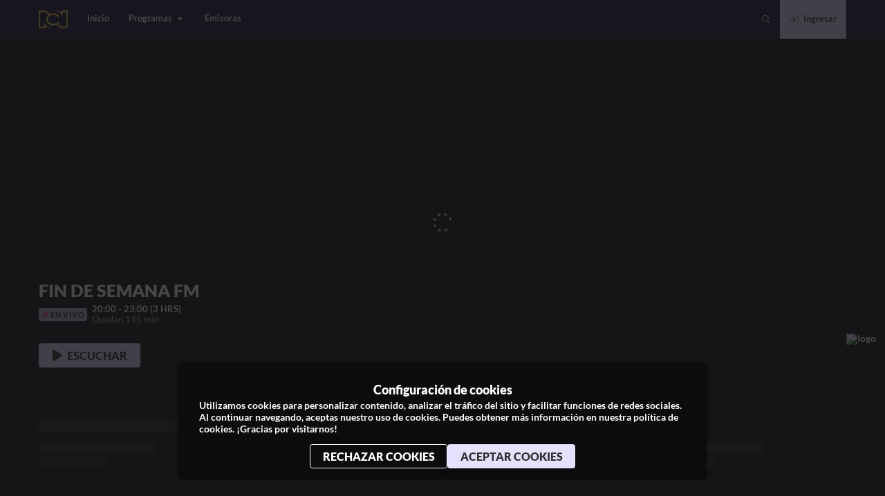

--- FILE ---
content_type: application/javascript
request_url: https://next-core.mdstrm.com/3.68.6/static/js/39.ae0284cc.chunk.js
body_size: 27034
content:
(this["webpackJsonpott-next-web"]=this["webpackJsonpott-next-web"]||[]).push([[39],{1030:function(n,t,r){var _=r(1678).runInContext();n.exports=r(1679)(_,_)},1678:function(n,t,r){(function(n,e){var u;(function(){function i(n,t,r){switch(r.length){case 0:return n.call(t);case 1:return n.call(t,r[0]);case 2:return n.call(t,r[0],r[1]);case 3:return n.call(t,r[0],r[1],r[2])}return n.apply(t,r)}function o(n,t,r,e){for(var u=-1,i=null==n?0:n.length;++u<i;){var o=n[u];t(e,o,r(o),n)}return e}function a(n,t){for(var r=-1,e=null==n?0:n.length;++r<e&&!1!==t(n[r],r,n););return n}function f(n,t){for(var r=null==n?0:n.length;r--&&!1!==t(n[r],r,n););return n}function c(n,t){for(var r=-1,e=null==n?0:n.length;++r<e;)if(!t(n[r],r,n))return!1;return!0}function l(n,t){for(var r=-1,e=null==n?0:n.length,u=0,i=[];++r<e;){var o=n[r];t(o,r,n)&&(i[u++]=o)}return i}function s(n,t){return!(null==n||!n.length)&&w(n,t,0)>-1}function h(n,t,r){for(var e=-1,u=null==n?0:n.length;++e<u;)if(r(t,n[e]))return!0;return!1}function p(n,t){for(var r=-1,e=null==n?0:n.length,u=Array(e);++r<e;)u[r]=t(n[r],r,n);return u}function v(n,t){for(var r=-1,e=t.length,u=n.length;++r<e;)n[u+r]=t[r];return n}function g(n,t,r,e){var u=-1,i=null==n?0:n.length;for(e&&i&&(r=n[++u]);++u<i;)r=t(r,n[u],u,n);return r}function d(n,t,r,e){var u=null==n?0:n.length;for(e&&u&&(r=n[--u]);u--;)r=t(r,n[u],u,n);return r}function y(n,t){for(var r=-1,e=null==n?0:n.length;++r<e;)if(t(n[r],r,n))return!0;return!1}function _(n){return n.match(Jn)||[]}function m(n,t,r){var e;return r(n,(function(n,r,u){if(t(n,r,u))return e=r,!1})),e}function b(n,t,r,e){for(var u=n.length,i=r+(e?1:-1);e?i--:++i<u;)if(t(n[i],i,n))return i;return-1}function w(n,t,r){return t===t?function(n,t,r){for(var e=r-1,u=n.length;++e<u;)if(n[e]===t)return e;return-1}(n,t,r):b(n,A,r)}function x(n,t,r,e){for(var u=r-1,i=n.length;++u<i;)if(e(n[u],t))return u;return-1}function A(n){return n!==n}function I(n,t){var r=null==n?0:n.length;return r?k(n,t)/r:Y}function W(n){return function(t){return null==t?Z:t[n]}}function j(n){return function(t){return null==n?Z:n[t]}}function R(n,t,r,e,u){return u(n,(function(n,u,i){r=e?(e=!1,n):t(r,n,u,i)})),r}function k(n,t){for(var r,e=-1,u=n.length;++e<u;){var i=t(n[e]);i!==Z&&(r=r===Z?i:r+i)}return r}function O(n,t){for(var r=-1,e=Array(n);++r<n;)e[r]=t(r);return e}function E(n){return function(t){return n(t)}}function S(n,t){return p(t,(function(t){return n[t]}))}function z(n,t){return n.has(t)}function B(n,t){for(var r=-1,e=n.length;++r<e&&w(t,n[r],0)>-1;);return r}function L(n,t){for(var r=n.length;r--&&w(t,n[r],0)>-1;);return r}function C(n,t){for(var r=n.length,e=0;r--;)n[r]===t&&++e;return e}function F(n){return"\\"+Kt[n]}function D(n){return Tt.test(n)}function M(n){var t=-1,r=Array(n.size);return n.forEach((function(n,e){r[++t]=[e,n]})),r}function T(n,t){return function(r){return n(t(r))}}function U(n,t){for(var r=-1,e=n.length,u=0,i=[];++r<e;){var o=n[r];o!==t&&o!==J||(n[r]=J,i[u++]=r)}return i}function P(n){var t=-1,r=Array(n.size);return n.forEach((function(n){r[++t]=n})),r}function q(n){return D(n)?function(n){for(var t=Dt.lastIndex=0;Dt.test(n);)++t;return t}(n):fr(n)}function N(n){return D(n)?function(n){return n.match(Dt)||[]}(n):function(n){return n.split("")}(n)}function K(n){return n.match(Mt)||[]}var Z,V="Expected a function",G="__lodash_hash_undefined__",J="__lodash_placeholder__",H=9007199254740991,Y=NaN,Q=4294967295,X=[["ary",128],["bind",1],["bindKey",2],["curry",8],["curryRight",16],["flip",512],["partial",32],["partialRight",64],["rearg",256]],nn="[object Arguments]",tn="[object Array]",rn="[object Boolean]",en="[object Date]",un="[object Error]",on="[object Function]",an="[object GeneratorFunction]",fn="[object Map]",cn="[object Number]",ln="[object Object]",sn="[object Promise]",hn="[object RegExp]",pn="[object Set]",vn="[object String]",gn="[object Symbol]",_n="[object WeakMap]",dn="[object ArrayBuffer]",yn="[object DataView]",mn="[object Float32Array]",bn="[object Float64Array]",wn="[object Int8Array]",xn="[object Int16Array]",An="[object Int32Array]",In="[object Uint8Array]",Wn="[object Uint8ClampedArray]",jn="[object Uint16Array]",Rn="[object Uint32Array]",kn=/\b__p \+= '';/g,On=/\b(__p \+=) '' \+/g,En=/(__e\(.*?\)|\b__t\)) \+\n'';/g,Sn=/&(?:amp|lt|gt|quot|#39);/g,zn=/[&<>"']/g,Bn=RegExp(Sn.source),Ln=RegExp(zn.source),Cn=/<%-([\s\S]+?)%>/g,Fn=/<%([\s\S]+?)%>/g,Dn=/<%=([\s\S]+?)%>/g,Mn=/\.|\[(?:[^[\]]*|(["'])(?:(?!\1)[^\\]|\\.)*?\1)\]/,Tn=/^\w*$/,Un=/[^.[\]]+|\[(?:(-?\d+(?:\.\d+)?)|(["'])((?:(?!\2)[^\\]|\\.)*?)\2)\]|(?=(?:\.|\[\])(?:\.|\[\]|$))/g,Pn=/[\\^$.*+?()[\]{}|]/g,qn=RegExp(Pn.source),$n=/^\s+|\s+$/g,Nn=/^\s+/,Kn=/\s+$/,Zn=/\{(?:\n\/\* \[wrapped with .+\] \*\/)?\n?/,Vn=/\{\n\/\* \[wrapped with (.+)\] \*/,Gn=/,? & /,Jn=/[^\x00-\x2f\x3a-\x40\x5b-\x60\x7b-\x7f]+/g,Hn=/\\(\\)?/g,Yn=/\$\{([^\\}]*(?:\\.[^\\}]*)*)\}/g,Qn=/\w*$/,Xn=/^[-+]0x[0-9a-f]+$/i,nt=/^0b[01]+$/i,tt=/^\[object .+?Constructor\]$/,rt=/^0o[0-7]+$/i,et=/^(?:0|[1-9]\d*)$/,ut=/[\xc0-\xd6\xd8-\xf6\xf8-\xff\u0100-\u017f]/g,it=/($^)/,ot=/['\n\r\u2028\u2029\\]/g,at="\\ud800-\\udfff",ft="\\u0300-\\u036f\\ufe20-\\ufe2f\\u20d0-\\u20ff",ct="\\u2700-\\u27bf",lt="a-z\\xdf-\\xf6\\xf8-\\xff",st="A-Z\\xc0-\\xd6\\xd8-\\xde",ht="\\ufe0e\\ufe0f",pt="\\xac\\xb1\\xd7\\xf7\\x00-\\x2f\\x3a-\\x40\\x5b-\\x60\\x7b-\\xbf\\u2000-\\u206f \\t\\x0b\\f\\xa0\\ufeff\\n\\r\\u2028\\u2029\\u1680\\u180e\\u2000\\u2001\\u2002\\u2003\\u2004\\u2005\\u2006\\u2007\\u2008\\u2009\\u200a\\u202f\\u205f\\u3000",vt="["+at+"]",gt="["+pt+"]",_t="["+ft+"]",dt="\\d+",yt="["+ct+"]",mt="["+lt+"]",bt="[^"+at+pt+dt+ct+lt+st+"]",wt="\\ud83c[\\udffb-\\udfff]",xt="[^"+at+"]",At="(?:\\ud83c[\\udde6-\\uddff]){2}",It="[\\ud800-\\udbff][\\udc00-\\udfff]",Wt="["+st+"]",jt="(?:"+mt+"|"+bt+")",Rt="(?:"+Wt+"|"+bt+")",kt="(?:['\u2019](?:d|ll|m|re|s|t|ve))?",Ot="(?:['\u2019](?:D|LL|M|RE|S|T|VE))?",Et="(?:"+_t+"|"+wt+")?",St="["+ht+"]?",zt=St+Et+"(?:\\u200d(?:"+[xt,At,It].join("|")+")"+St+Et+")*",Bt="(?:"+[yt,At,It].join("|")+")"+zt,Lt="(?:"+[xt+_t+"?",_t,At,It,vt].join("|")+")",Ct=RegExp("['\u2019]","g"),Ft=RegExp(_t,"g"),Dt=RegExp(wt+"(?="+wt+")|"+Lt+zt,"g"),Mt=RegExp([Wt+"?"+mt+"+"+kt+"(?="+[gt,Wt,"$"].join("|")+")",Rt+"+"+Ot+"(?="+[gt,Wt+jt,"$"].join("|")+")",Wt+"?"+jt+"+"+kt,Wt+"+"+Ot,"\\d*(?:1ST|2ND|3RD|(?![123])\\dTH)(?=\\b|[a-z_])","\\d*(?:1st|2nd|3rd|(?![123])\\dth)(?=\\b|[A-Z_])",dt,Bt].join("|"),"g"),Tt=RegExp("[\\u200d"+at+ft+ht+"]"),Ut=/[a-z][A-Z]|[A-Z]{2}[a-z]|[0-9][a-zA-Z]|[a-zA-Z][0-9]|[^a-zA-Z0-9 ]/,Pt=["Array","Buffer","DataView","Date","Error","Float32Array","Float64Array","Function","Int8Array","Int16Array","Int32Array","Map","Math","Object","Promise","RegExp","Set","String","Symbol","TypeError","Uint8Array","Uint8ClampedArray","Uint16Array","Uint32Array","WeakMap","_","clearTimeout","isFinite","parseInt","setTimeout"],qt=-1,$t={};$t[mn]=$t[bn]=$t[wn]=$t[xn]=$t[An]=$t[In]=$t[Wn]=$t[jn]=$t[Rn]=!0,$t[nn]=$t[tn]=$t[dn]=$t[rn]=$t[yn]=$t[en]=$t[un]=$t[on]=$t[fn]=$t[cn]=$t[ln]=$t[hn]=$t[pn]=$t[vn]=$t[_n]=!1;var Nt={};Nt[nn]=Nt[tn]=Nt[dn]=Nt[yn]=Nt[rn]=Nt[en]=Nt[mn]=Nt[bn]=Nt[wn]=Nt[xn]=Nt[An]=Nt[fn]=Nt[cn]=Nt[ln]=Nt[hn]=Nt[pn]=Nt[vn]=Nt[gn]=Nt[In]=Nt[Wn]=Nt[jn]=Nt[Rn]=!0,Nt[un]=Nt[on]=Nt[_n]=!1;var Kt={"\\":"\\","'":"'","\n":"n","\r":"r","\u2028":"u2028","\u2029":"u2029"},Zt=parseFloat,Vt=parseInt,Gt="object"==typeof n&&n&&n.Object===Object&&n,Jt="object"==typeof self&&self&&self.Object===Object&&self,Ht=Gt||Jt||Function("return this")(),Yt=t&&!t.nodeType&&t,Qt=Yt&&"object"==typeof e&&e&&!e.nodeType&&e,Xt=Qt&&Qt.exports===Yt,nr=Xt&&Gt.process,tr=function(){try{return Qt&&Qt.require&&Qt.require("util").types||nr&&nr.binding&&nr.binding("util")}catch(i){}}(),rr=tr&&tr.isArrayBuffer,er=tr&&tr.isDate,ur=tr&&tr.isMap,ir=tr&&tr.isRegExp,or=tr&&tr.isSet,ar=tr&&tr.isTypedArray,fr=W("length"),cr=j({"\xc0":"A","\xc1":"A","\xc2":"A","\xc3":"A","\xc4":"A","\xc5":"A","\xe0":"a","\xe1":"a","\xe2":"a","\xe3":"a","\xe4":"a","\xe5":"a","\xc7":"C","\xe7":"c","\xd0":"D","\xf0":"d","\xc8":"E","\xc9":"E","\xca":"E","\xcb":"E","\xe8":"e","\xe9":"e","\xea":"e","\xeb":"e","\xcc":"I","\xcd":"I","\xce":"I","\xcf":"I","\xec":"i","\xed":"i","\xee":"i","\xef":"i","\xd1":"N","\xf1":"n","\xd2":"O","\xd3":"O","\xd4":"O","\xd5":"O","\xd6":"O","\xd8":"O","\xf2":"o","\xf3":"o","\xf4":"o","\xf5":"o","\xf6":"o","\xf8":"o","\xd9":"U","\xda":"U","\xdb":"U","\xdc":"U","\xf9":"u","\xfa":"u","\xfb":"u","\xfc":"u","\xdd":"Y","\xfd":"y","\xff":"y","\xc6":"Ae","\xe6":"ae","\xde":"Th","\xfe":"th","\xdf":"ss","\u0100":"A","\u0102":"A","\u0104":"A","\u0101":"a","\u0103":"a","\u0105":"a","\u0106":"C","\u0108":"C","\u010a":"C","\u010c":"C","\u0107":"c","\u0109":"c","\u010b":"c","\u010d":"c","\u010e":"D","\u0110":"D","\u010f":"d","\u0111":"d","\u0112":"E","\u0114":"E","\u0116":"E","\u0118":"E","\u011a":"E","\u0113":"e","\u0115":"e","\u0117":"e","\u0119":"e","\u011b":"e","\u011c":"G","\u011e":"G","\u0120":"G","\u0122":"G","\u011d":"g","\u011f":"g","\u0121":"g","\u0123":"g","\u0124":"H","\u0126":"H","\u0125":"h","\u0127":"h","\u0128":"I","\u012a":"I","\u012c":"I","\u012e":"I","\u0130":"I","\u0129":"i","\u012b":"i","\u012d":"i","\u012f":"i","\u0131":"i","\u0134":"J","\u0135":"j","\u0136":"K","\u0137":"k","\u0138":"k","\u0139":"L","\u013b":"L","\u013d":"L","\u013f":"L","\u0141":"L","\u013a":"l","\u013c":"l","\u013e":"l","\u0140":"l","\u0142":"l","\u0143":"N","\u0145":"N","\u0147":"N","\u014a":"N","\u0144":"n","\u0146":"n","\u0148":"n","\u014b":"n","\u014c":"O","\u014e":"O","\u0150":"O","\u014d":"o","\u014f":"o","\u0151":"o","\u0154":"R","\u0156":"R","\u0158":"R","\u0155":"r","\u0157":"r","\u0159":"r","\u015a":"S","\u015c":"S","\u015e":"S","\u0160":"S","\u015b":"s","\u015d":"s","\u015f":"s","\u0161":"s","\u0162":"T","\u0164":"T","\u0166":"T","\u0163":"t","\u0165":"t","\u0167":"t","\u0168":"U","\u016a":"U","\u016c":"U","\u016e":"U","\u0170":"U","\u0172":"U","\u0169":"u","\u016b":"u","\u016d":"u","\u016f":"u","\u0171":"u","\u0173":"u","\u0174":"W","\u0175":"w","\u0176":"Y","\u0177":"y","\u0178":"Y","\u0179":"Z","\u017b":"Z","\u017d":"Z","\u017a":"z","\u017c":"z","\u017e":"z","\u0132":"IJ","\u0133":"ij","\u0152":"Oe","\u0153":"oe","\u0149":"'n","\u017f":"s"}),lr=j({"&":"&amp;","<":"&lt;",">":"&gt;",'"':"&quot;","'":"&#39;"}),sr=j({"&amp;":"&","&lt;":"<","&gt;":">","&quot;":'"',"&#39;":"'"}),hr=function n(t){function r(n){if(Bu(n)&&!Aa(n)&&!(n instanceof j)){if(n instanceof u)return n;if(xi.call(n,"__wrapped__"))return iu(n)}return new u(n)}function e(){}function u(n,t){this.__wrapped__=n,this.__actions__=[],this.__chain__=!!t,this.__index__=0,this.__values__=Z}function j(n){this.__wrapped__=n,this.__actions__=[],this.__dir__=1,this.__filtered__=!1,this.__iteratees__=[],this.__takeCount__=Q,this.__views__=[]}function Jn(n){var t=-1,r=null==n?0:n.length;for(this.clear();++t<r;){var e=n[t];this.set(e[0],e[1])}}function at(n){var t=-1,r=null==n?0:n.length;for(this.clear();++t<r;){var e=n[t];this.set(e[0],e[1])}}function ft(n){var t=-1,r=null==n?0:n.length;for(this.clear();++t<r;){var e=n[t];this.set(e[0],e[1])}}function ct(n){var t=-1,r=null==n?0:n.length;for(this.__data__=new ft;++t<r;)this.add(n[t])}function lt(n){this.size=(this.__data__=new at(n)).size}function st(n,t){var r=Aa(n),e=!r&&xa(n),u=!r&&!e&&Wa(n),i=!r&&!e&&!u&&Ea(n),o=r||e||u||i,a=o?O(n.length,gi):[],f=a.length;for(var c in n)!t&&!xi.call(n,c)||o&&("length"==c||u&&("offset"==c||"parent"==c)||i&&("buffer"==c||"byteLength"==c||"byteOffset"==c)||qe(c,f))||a.push(c);return a}function ht(n){var t=n.length;return t?n[Wr(0,t-1)]:Z}function pt(n,t){return tu(re(n),xt(t,0,n.length))}function vt(n){return tu(re(n))}function gt(n,t,r){(r===Z||Wu(n[t],r))&&(r!==Z||t in n)||bt(n,t,r)}function _t(n,t,r){var e=n[t];xi.call(n,t)&&Wu(e,r)&&(r!==Z||t in n)||bt(n,t,r)}function dt(n,t){for(var r=n.length;r--;)if(Wu(n[r][0],t))return r;return-1}function yt(n,t,r,e){return wo(n,(function(n,u,i){t(e,n,r(n),i)})),e}function mt(n,t){return n&&ee(t,Vu(t),n)}function bt(n,t,r){"__proto__"==t&&Ui?Ui(n,t,{configurable:!0,enumerable:!0,value:r,writable:!0}):n[t]=r}function wt(n,t){for(var r=-1,e=t.length,u=fi(e),i=null==n;++r<e;)u[r]=i?Z:Ku(n,t[r]);return u}function xt(n,t,r){return n===n&&(r!==Z&&(n=n<=r?n:r),t!==Z&&(n=n>=t?n:t)),n}function At(n,t,r,e,u,i){var o,f=1&t,c=2&t,l=4&t;if(r&&(o=u?r(n,e,u,i):r(n)),o!==Z)return o;if(!zu(n))return n;var s=Aa(n);if(s){if(o=function(n){var t=n.length,r=new n.constructor(t);return t&&"string"==typeof n[0]&&xi.call(n,"index")&&(r.index=n.index,r.input=n.input),r}(n),!f)return re(n,o)}else{var h=Bo(n),p=h==on||h==an;if(Wa(n))return Hr(n,f);if(h==ln||h==nn||p&&!u){if(o=c||p?{}:Ue(n),!f)return c?function(n,t){return ee(n,zo(n),t)}(n,function(n,t){return n&&ee(t,Gu(t),n)}(o,n)):function(n,t){return ee(n,So(n),t)}(n,mt(o,n))}else{if(!Nt[h])return u?n:{};o=function(n,t,r){var e=n.constructor;switch(t){case dn:return Yr(n);case rn:case en:return new e(+n);case yn:return function(n,t){return new n.constructor(t?Yr(n.buffer):n.buffer,n.byteOffset,n.byteLength)}(n,r);case mn:case bn:case wn:case xn:case An:case In:case Wn:case jn:case Rn:return Qr(n,r);case fn:return new e;case cn:case vn:return new e(n);case hn:return function(n){var t=new n.constructor(n.source,Qn.exec(n));return t.lastIndex=n.lastIndex,t}(n);case pn:return new e;case gn:return function(n){return yo?pi(yo.call(n)):{}}(n)}}(n,h,f)}}i||(i=new lt);var _=i.get(n);if(_)return _;i.set(n,o),Oa(n)?n.forEach((function(e){o.add(At(e,t,r,e,n,i))})):Ra(n)&&n.forEach((function(e,u){o.set(u,At(e,t,r,u,n,i))}));var v=s?Z:(l?c?ze:Se:c?Gu:Vu)(n);return a(v||n,(function(e,u){v&&(e=n[u=e]),_t(o,u,At(e,t,r,u,n,i))})),o}function It(n,t,r){var e=r.length;if(null==n)return!e;for(n=pi(n);e--;){var u=r[e],i=t[u],o=n[u];if(o===Z&&!(u in n)||!i(o))return!1}return!0}function Wt(n,t,r){if("function"!=typeof n)throw new _i(V);return Fo((function(){n.apply(Z,r)}),t)}function jt(n,t,r,e){var u=-1,i=s,o=!0,a=n.length,f=[],c=t.length;if(!a)return f;r&&(t=p(t,E(r))),e?(i=h,o=!1):t.length>=200&&(i=z,o=!1,t=new ct(t));n:for(;++u<a;){var l=n[u],_=null==r?l:r(l);if(l=e||0!==l?l:0,o&&_===_){for(var v=c;v--;)if(t[v]===_)continue n;f.push(l)}else i(t,_,e)||f.push(l)}return f}function Rt(n,t){var r=!0;return wo(n,(function(n,e,u){return r=!!t(n,e,u)})),r}function kt(n,t,r){for(var e=-1,u=n.length;++e<u;){var i=n[e],o=t(i);if(null!=o&&(a===Z?o===o&&!Du(o):r(o,a)))var a=o,f=i}return f}function Ot(n,t){var r=[];return wo(n,(function(n,e,u){t(n,e,u)&&r.push(n)})),r}function Et(n,t,r,e,u){var i=-1,o=n.length;for(r||(r=Pe),u||(u=[]);++i<o;){var a=n[i];t>0&&r(a)?t>1?Et(a,t-1,r,e,u):v(u,a):e||(u[u.length]=a)}return u}function St(n,t){return n&&Ao(n,t,Vu)}function zt(n,t){return n&&Io(n,t,Vu)}function Bt(n,t){return l(t,(function(t){return Ou(n[t])}))}function Lt(n,t){for(var r=0,e=(t=Gr(t,n)).length;null!=n&&r<e;)n=n[ru(t[r++])];return r&&r==e?n:Z}function Dt(n,t,r){var e=t(n);return Aa(n)?e:v(e,r(n))}function Mt(n){return null==n?n===Z?"[object Undefined]":"[object Null]":Ti&&Ti in pi(n)?function(n){var t=xi.call(n,Ti),r=n[Ti];try{n[Ti]=Z;var e=!0}catch(n){}var u=Wi.call(n);return e&&(t?n[Ti]=r:delete n[Ti]),u}(n):function(n){return Wi.call(n)}(n)}function Tt(n,t){return n>t}function Kt(n,t){return null!=n&&xi.call(n,t)}function Gt(n,t){return null!=n&&t in pi(n)}function Jt(n,t,r){for(var e=r?h:s,u=n[0].length,i=n.length,o=i,a=fi(i),f=1/0,c=[];o--;){var l=n[o];o&&t&&(l=p(l,E(t))),f=Qi(l.length,f),a[o]=!r&&(t||u>=120&&l.length>=120)?new ct(o&&l):Z}l=n[0];var _=-1,v=a[0];n:for(;++_<u&&c.length<f;){var g=l[_],d=t?t(g):g;if(g=r||0!==g?g:0,!(v?z(v,d):e(c,d,r))){for(o=i;--o;){var y=a[o];if(!(y?z(y,d):e(n[o],d,r)))continue n}v&&v.push(d),c.push(g)}}return c}function Yt(n,t,r){var e=null==(n=He(n,t=Gr(t,n)))?n:n[ru(lu(t))];return null==e?Z:i(e,n,r)}function Qt(n){return Bu(n)&&Mt(n)==nn}function nr(n,t,r,e,u){return n===t||(null==n||null==t||!Bu(n)&&!Bu(t)?n!==n&&t!==t:function(n,t,r,e,u,i){var o=Aa(n),a=Aa(t),f=o?tn:Bo(n),c=a?tn:Bo(t),l=(f=f==nn?ln:f)==ln,s=(c=c==nn?ln:c)==ln,h=f==c;if(h&&Wa(n)){if(!Wa(t))return!1;o=!0,l=!1}if(h&&!l)return i||(i=new lt),o||Ea(n)?Oe(n,t,r,e,u,i):function(n,t,r,e,u,i,o){switch(r){case yn:if(n.byteLength!=t.byteLength||n.byteOffset!=t.byteOffset)return!1;n=n.buffer,t=t.buffer;case dn:return!(n.byteLength!=t.byteLength||!i(new Si(n),new Si(t)));case rn:case en:case cn:return Wu(+n,+t);case un:return n.name==t.name&&n.message==t.message;case hn:case vn:return n==t+"";case fn:var a=M;case pn:var f=1&e;if(a||(a=P),n.size!=t.size&&!f)return!1;var c=o.get(n);if(c)return c==t;e|=2,o.set(n,t);var l=Oe(a(n),a(t),e,u,i,o);return o.delete(n),l;case gn:if(yo)return yo.call(n)==yo.call(t)}return!1}(n,t,f,r,e,u,i);if(!(1&r)){var p=l&&xi.call(n,"__wrapped__"),_=s&&xi.call(t,"__wrapped__");if(p||_){var v=p?n.value():n,g=_?t.value():t;return i||(i=new lt),u(v,g,r,e,i)}}return!!h&&(i||(i=new lt),function(n,t,r,e,u,i){var o=1&r,a=Se(n),f=a.length;if(f!=Se(t).length&&!o)return!1;for(var c=f;c--;){var l=a[c];if(!(o?l in t:xi.call(t,l)))return!1}var s=i.get(n),h=i.get(t);if(s&&h)return s==t&&h==n;var p=!0;i.set(n,t),i.set(t,n);for(var _=o;++c<f;){var v=n[l=a[c]],g=t[l];if(e)var d=o?e(g,v,l,t,n,i):e(v,g,l,n,t,i);if(!(d===Z?v===g||u(v,g,r,e,i):d)){p=!1;break}_||(_="constructor"==l)}if(p&&!_){var y=n.constructor,m=t.constructor;y!=m&&"constructor"in n&&"constructor"in t&&!("function"==typeof y&&y instanceof y&&"function"==typeof m&&m instanceof m)&&(p=!1)}return i.delete(n),i.delete(t),p}(n,t,r,e,u,i))}(n,t,r,e,nr,u))}function tr(n,t,r,e){var u=r.length,i=u,o=!e;if(null==n)return!i;for(n=pi(n);u--;){var a=r[u];if(o&&a[2]?a[1]!==n[a[0]]:!(a[0]in n))return!1}for(;++u<i;){var f=(a=r[u])[0],c=n[f],l=a[1];if(o&&a[2]){if(c===Z&&!(f in n))return!1}else{var s=new lt;if(e)var h=e(c,l,f,n,t,s);if(!(h===Z?nr(l,c,3,e,s):h))return!1}}return!0}function fr(n){return!(!zu(n)||function(n){return!!Ii&&Ii in n}(n))&&(Ou(n)?ki:tt).test(eu(n))}function pr(n){return"function"==typeof n?n:null==n?ti:"object"==typeof n?Aa(n)?yr(n[0],n[1]):dr(n):ii(n)}function vr(n){if(!Ze(n))return Hi(n);var t=[];for(var r in pi(n))xi.call(n,r)&&"constructor"!=r&&t.push(r);return t}function gr(n,t){return n<t}function _r(n,t){var r=-1,e=ju(n)?fi(n.length):[];return wo(n,(function(n,u,i){e[++r]=t(n,u,i)})),e}function dr(n){var t=De(n);return 1==t.length&&t[0][2]?Ge(t[0][0],t[0][1]):function(r){return r===n||tr(r,n,t)}}function yr(n,t){return Ne(n)&&Ve(t)?Ge(ru(n),t):function(r){var e=Ku(r,n);return e===Z&&e===t?Zu(r,n):nr(t,e,3)}}function mr(n,t,r,e,u){n!==t&&Ao(t,(function(i,o){if(u||(u=new lt),zu(i))!function(n,t,r,e,u,i,o){var a=Qe(n,r),f=Qe(t,r),c=o.get(f);if(c)return gt(n,r,c),Z;var l=i?i(a,f,r+"",n,t,o):Z,s=l===Z;if(s){var h=Aa(f),p=!h&&Wa(f),_=!h&&!p&&Ea(f);l=f,h||p||_?Aa(a)?l=a:Ru(a)?l=re(a):p?(s=!1,l=Hr(f,!0)):_?(s=!1,l=Qr(f,!0)):l=[]:Cu(f)||xa(f)?(l=a,xa(a)?l=$u(a):zu(a)&&!Ou(a)||(l=Ue(f))):s=!1}s&&(o.set(f,l),u(l,f,e,i,o),o.delete(f)),gt(n,r,l)}(n,t,o,r,mr,e,u);else{var a=e?e(Qe(n,o),i,o+"",n,t,u):Z;a===Z&&(a=i),gt(n,o,a)}}),Gu)}function br(n,t){var r=n.length;if(r)return qe(t+=t<0?r:0,r)?n[t]:Z}function wr(n,t,r){t=t.length?p(t,(function(n){return Aa(n)?function(t){return Lt(t,1===n.length?n[0]:n)}:n})):[ti];var e=-1;return t=p(t,E(Ce())),function(n,t){var r=n.length;for(n.sort(t);r--;)n[r]=n[r].value;return n}(_r(n,(function(n,r,u){return{criteria:p(t,(function(t){return t(n)})),index:++e,value:n}})),(function(n,t){return function(n,t,r){for(var e=-1,u=n.criteria,i=t.criteria,o=u.length,a=r.length;++e<o;){var f=Xr(u[e],i[e]);if(f)return e>=a?f:f*("desc"==r[e]?-1:1)}return n.index-t.index}(n,t,r)}))}function xr(n,t,r){for(var e=-1,u=t.length,i={};++e<u;){var o=t[e],a=Lt(n,o);r(a,o)&&Er(i,Gr(o,n),a)}return i}function Ar(n,t,r,e){var u=e?x:w,i=-1,o=t.length,a=n;for(n===t&&(t=re(t)),r&&(a=p(n,E(r)));++i<o;)for(var f=0,c=t[i],l=r?r(c):c;(f=u(a,l,f,e))>-1;)a!==n&&Fi.call(a,f,1),Fi.call(n,f,1);return n}function Ir(n,t){for(var r=n?t.length:0,e=r-1;r--;){var u=t[r];if(r==e||u!==i){var i=u;qe(u)?Fi.call(n,u,1):Ur(n,u)}}return n}function Wr(n,t){return n+Ki(to()*(t-n+1))}function jr(n,t){var r="";if(!n||t<1||t>H)return r;do{t%2&&(r+=n),(t=Ki(t/2))&&(n+=n)}while(t);return r}function Rr(n,t){return Do(Je(n,t,ti),n+"")}function kr(n){return ht(Hu(n))}function Or(n,t){var r=Hu(n);return tu(r,xt(t,0,r.length))}function Er(n,t,r,e){if(!zu(n))return n;for(var u=-1,i=(t=Gr(t,n)).length,o=i-1,a=n;null!=a&&++u<i;){var f=ru(t[u]),c=r;if("__proto__"===f||"constructor"===f||"prototype"===f)return n;if(u!=o){var l=a[f];(c=e?e(l,f,a):Z)===Z&&(c=zu(l)?l:qe(t[u+1])?[]:{})}_t(a,f,c),a=a[f]}return n}function Sr(n){return tu(Hu(n))}function zr(n,t,r){var e=-1,u=n.length;t<0&&(t=-t>u?0:u+t),(r=r>u?u:r)<0&&(r+=u),u=t>r?0:r-t>>>0,t>>>=0;for(var i=fi(u);++e<u;)i[e]=n[e+t];return i}function Br(n,t){var r;return wo(n,(function(n,e,u){return!(r=t(n,e,u))})),!!r}function Lr(n,t,r){var e=0,u=null==n?e:n.length;if("number"==typeof t&&t===t&&u<=2147483647){for(;e<u;){var i=e+u>>>1,o=n[i];null!==o&&!Du(o)&&(r?o<=t:o<t)?e=i+1:u=i}return u}return Cr(n,t,ti,r)}function Cr(n,t,r,e){var u=0,i=null==n?0:n.length;if(0===i)return 0;for(var o=(t=r(t))!==t,a=null===t,f=Du(t),c=t===Z;u<i;){var l=Ki((u+i)/2),s=r(n[l]),h=s!==Z,p=null===s,_=s===s,v=Du(s);if(o)var g=e||_;else g=c?_&&(e||h):a?_&&h&&(e||!p):f?_&&h&&!p&&(e||!v):!p&&!v&&(e?s<=t:s<t);g?u=l+1:i=l}return Qi(i,4294967294)}function Fr(n,t){for(var r=-1,e=n.length,u=0,i=[];++r<e;){var o=n[r],a=t?t(o):o;if(!r||!Wu(a,f)){var f=a;i[u++]=0===o?0:o}}return i}function Dr(n){return"number"==typeof n?n:Du(n)?Y:+n}function Mr(n){if("string"==typeof n)return n;if(Aa(n))return p(n,Mr)+"";if(Du(n))return mo?mo.call(n):"";var t=n+"";return"0"==t&&1/n==-1/0?"-0":t}function Tr(n,t,r){var e=-1,u=s,i=n.length,o=!0,a=[],f=a;if(r)o=!1,u=h;else if(i>=200){var c=t?null:Oo(n);if(c)return P(c);o=!1,u=z,f=new ct}else f=t?[]:a;n:for(;++e<i;){var l=n[e],p=t?t(l):l;if(l=r||0!==l?l:0,o&&p===p){for(var _=f.length;_--;)if(f[_]===p)continue n;t&&f.push(p),a.push(l)}else u(f,p,r)||(f!==a&&f.push(p),a.push(l))}return a}function Ur(n,t){return null==(n=He(n,t=Gr(t,n)))||delete n[ru(lu(t))]}function Pr(n,t,r,e){return Er(n,t,r(Lt(n,t)),e)}function qr(n,t,r,e){for(var u=n.length,i=e?u:-1;(e?i--:++i<u)&&t(n[i],i,n););return r?zr(n,e?0:i,e?i+1:u):zr(n,e?i+1:0,e?u:i)}function $r(n,t){var r=n;return r instanceof j&&(r=r.value()),g(t,(function(n,t){return t.func.apply(t.thisArg,v([n],t.args))}),r)}function Nr(n,t,r){var e=n.length;if(e<2)return e?Tr(n[0]):[];for(var u=-1,i=fi(e);++u<e;)for(var o=n[u],a=-1;++a<e;)a!=u&&(i[u]=jt(i[u]||o,n[a],t,r));return Tr(Et(i,1),t,r)}function Kr(n,t,r){for(var e=-1,u=n.length,i=t.length,o={};++e<u;)r(o,n[e],e<i?t[e]:Z);return o}function Zr(n){return Ru(n)?n:[]}function Vr(n){return"function"==typeof n?n:ti}function Gr(n,t){return Aa(n)?n:Ne(n,t)?[n]:Mo(Nu(n))}function Jr(n,t,r){var e=n.length;return r=r===Z?e:r,!t&&r>=e?n:zr(n,t,r)}function Hr(n,t){if(t)return n.slice();var r=n.length,e=zi?zi(r):new n.constructor(r);return n.copy(e),e}function Yr(n){var t=new n.constructor(n.byteLength);return new Si(t).set(new Si(n)),t}function Qr(n,t){return new n.constructor(t?Yr(n.buffer):n.buffer,n.byteOffset,n.length)}function Xr(n,t){if(n!==t){var r=n!==Z,e=null===n,u=n===n,i=Du(n),o=t!==Z,a=null===t,f=t===t,c=Du(t);if(!a&&!c&&!i&&n>t||i&&o&&f&&!a&&!c||e&&o&&f||!r&&f||!u)return 1;if(!e&&!i&&!c&&n<t||c&&r&&u&&!e&&!i||a&&r&&u||!o&&u||!f)return-1}return 0}function ne(n,t,r,e){for(var u=-1,i=n.length,o=r.length,a=-1,f=t.length,c=Yi(i-o,0),l=fi(f+c),s=!e;++a<f;)l[a]=t[a];for(;++u<o;)(s||u<i)&&(l[r[u]]=n[u]);for(;c--;)l[a++]=n[u++];return l}function te(n,t,r,e){for(var u=-1,i=n.length,o=-1,a=r.length,f=-1,c=t.length,l=Yi(i-a,0),s=fi(l+c),h=!e;++u<l;)s[u]=n[u];for(var p=u;++f<c;)s[p+f]=t[f];for(;++o<a;)(h||u<i)&&(s[p+r[o]]=n[u++]);return s}function re(n,t){var r=-1,e=n.length;for(t||(t=fi(e));++r<e;)t[r]=n[r];return t}function ee(n,t,r,e){var u=!r;r||(r={});for(var i=-1,o=t.length;++i<o;){var a=t[i],f=e?e(r[a],n[a],a,r,n):Z;f===Z&&(f=n[a]),u?bt(r,a,f):_t(r,a,f)}return r}function ue(n,t){return function(r,e){var u=Aa(r)?o:yt,i=t?t():{};return u(r,n,Ce(e,2),i)}}function ie(n){return Rr((function(t,r){var e=-1,u=r.length,i=u>1?r[u-1]:Z,o=u>2?r[2]:Z;for(i=n.length>3&&"function"==typeof i?(u--,i):Z,o&&$e(r[0],r[1],o)&&(i=u<3?Z:i,u=1),t=pi(t);++e<u;){var a=r[e];a&&n(t,a,e,i)}return t}))}function oe(n,t){return function(r,e){if(null==r)return r;if(!ju(r))return n(r,e);for(var u=r.length,i=t?u:-1,o=pi(r);(t?i--:++i<u)&&!1!==e(o[i],i,o););return r}}function ae(n){return function(t,r,e){for(var u=-1,i=pi(t),o=e(t),a=o.length;a--;){var f=o[n?a:++u];if(!1===r(i[f],f,i))break}return t}}function fe(n){return function(t){var r=D(t=Nu(t))?N(t):Z,e=r?r[0]:t.charAt(0),u=r?Jr(r,1).join(""):t.slice(1);return e[n]()+u}}function ce(n){return function(t){return g(Xu(Qu(t).replace(Ct,"")),n,"")}}function le(n){return function(){var t=arguments;switch(t.length){case 0:return new n;case 1:return new n(t[0]);case 2:return new n(t[0],t[1]);case 3:return new n(t[0],t[1],t[2]);case 4:return new n(t[0],t[1],t[2],t[3]);case 5:return new n(t[0],t[1],t[2],t[3],t[4]);case 6:return new n(t[0],t[1],t[2],t[3],t[4],t[5]);case 7:return new n(t[0],t[1],t[2],t[3],t[4],t[5],t[6])}var r=bo(n.prototype),e=n.apply(r,t);return zu(e)?e:r}}function se(n,t,r){var e=le(n);return function u(){for(var o=arguments.length,a=fi(o),f=o,c=Le(u);f--;)a[f]=arguments[f];var l=o<3&&a[0]!==c&&a[o-1]!==c?[]:U(a,c);return(o-=l.length)<r?xe(n,t,ve,u.placeholder,Z,a,l,Z,Z,r-o):i(this&&this!==Ht&&this instanceof u?e:n,this,a)}}function he(n){return function(t,r,e){var u=pi(t);if(!ju(t)){var i=Ce(r,3);t=Vu(t),r=function(n){return i(u[n],n,u)}}var o=n(t,r,e);return o>-1?u[i?t[o]:o]:Z}}function pe(n){return Ee((function(t){var r=t.length,e=r,i=u.prototype.thru;for(n&&t.reverse();e--;){var o=t[e];if("function"!=typeof o)throw new _i(V);if(i&&!a&&"wrapper"==Be(o))var a=new u([],!0)}for(e=a?e:r;++e<r;){var f=Be(o=t[e]),c="wrapper"==f?Eo(o):Z;a=c&&Ke(c[0])&&424==c[1]&&!c[4].length&&1==c[9]?a[Be(c[0])].apply(a,c[3]):1==o.length&&Ke(o)?a[f]():a.thru(o)}return function(){var n=arguments,e=n[0];if(a&&1==n.length&&Aa(e))return a.plant(e).value();for(var u=0,i=r?t[u].apply(this,n):e;++u<r;)i=t[u].call(this,i);return i}}))}function ve(n,t,r,e,u,i,o,a,f,c){var l=128&t,s=1&t,h=2&t,_=24&t,p=512&t,v=h?Z:le(n);return function g(){for(var d=arguments.length,y=fi(d),m=d;m--;)y[m]=arguments[m];if(_)var b=Le(g),w=C(y,b);if(e&&(y=ne(y,e,u,_)),i&&(y=te(y,i,o,_)),d-=w,_&&d<c)return xe(n,t,ve,g.placeholder,r,y,U(y,b),a,f,c-d);var x=s?r:this,A=h?x[n]:n;return d=y.length,a?y=Ye(y,a):p&&d>1&&y.reverse(),l&&f<d&&(y.length=f),this&&this!==Ht&&this instanceof g&&(A=v||le(A)),A.apply(x,y)}}function ge(n,t){return function(r,e){return function(n,t,r,e){return St(n,(function(n,u,i){t(e,r(n),u,i)})),e}(r,n,t(e),{})}}function _e(n,t){return function(r,e){var u;if(r===Z&&e===Z)return t;if(r!==Z&&(u=r),e!==Z){if(u===Z)return e;"string"==typeof r||"string"==typeof e?(r=Mr(r),e=Mr(e)):(r=Dr(r),e=Dr(e)),u=n(r,e)}return u}}function de(n){return Ee((function(t){return t=p(t,E(Ce())),Rr((function(r){var e=this;return n(t,(function(n){return i(n,e,r)}))}))}))}function ye(n,t){var r=(t=t===Z?" ":Mr(t)).length;if(r<2)return r?jr(t,n):t;var e=jr(t,Ni(n/q(t)));return D(t)?Jr(N(e),0,n).join(""):e.slice(0,n)}function me(n,t,r,e){var u=1&t,o=le(n);return function t(){for(var a=-1,f=arguments.length,c=-1,l=e.length,s=fi(l+f),h=this&&this!==Ht&&this instanceof t?o:n;++c<l;)s[c]=e[c];for(;f--;)s[c++]=arguments[++a];return i(h,u?r:this,s)}}function be(n){return function(t,r,e){return e&&"number"!=typeof e&&$e(t,r,e)&&(r=e=Z),t=Tu(t),r===Z?(r=t,t=0):r=Tu(r),function(n,t,r,e){for(var u=-1,i=Yi(Ni((t-n)/(r||1)),0),o=fi(i);i--;)o[e?i:++u]=n,n+=r;return o}(t,r,e=e===Z?t<r?1:-1:Tu(e),n)}}function we(n){return function(t,r){return"string"==typeof t&&"string"==typeof r||(t=qu(t),r=qu(r)),n(t,r)}}function xe(n,t,r,e,u,i,o,a,f,c){var l=8&t;t|=l?32:64,4&(t&=~(l?64:32))||(t&=-4);var s=[n,t,u,l?i:Z,l?o:Z,l?Z:i,l?Z:o,a,f,c],h=r.apply(Z,s);return Ke(n)&&Co(h,s),h.placeholder=e,Xe(h,n,t)}function Ae(n){var t=hi[n];return function(n,r){if(n=qu(n),(r=null==r?0:Qi(Uu(r),292))&&Gi(n)){var e=(Nu(n)+"e").split("e");return+((e=(Nu(t(e[0]+"e"+(+e[1]+r)))+"e").split("e"))[0]+"e"+(+e[1]-r))}return t(n)}}function Ie(n){return function(t){var r=Bo(t);return r==fn?M(t):r==pn?function(n){var t=-1,r=Array(n.size);return n.forEach((function(n){r[++t]=[n,n]})),r}(t):function(n,t){return p(t,(function(t){return[t,n[t]]}))}(t,n(t))}}function We(n,t,r,e,u,i,o,a){var f=2&t;if(!f&&"function"!=typeof n)throw new _i(V);var c=e?e.length:0;if(c||(t&=-97,e=u=Z),o=o===Z?o:Yi(Uu(o),0),a=a===Z?a:Uu(a),c-=u?u.length:0,64&t){var l=e,s=u;e=u=Z}var h=f?Z:Eo(n),p=[n,t,r,e,u,l,s,i,o,a];if(h&&function(n,t){var r=n[1],e=t[1],u=r|e,i=u<131,o=128==e&&8==r||128==e&&256==r&&n[7].length<=t[8]||384==e&&t[7].length<=t[8]&&8==r;if(!i&&!o)return n;1&e&&(n[2]=t[2],u|=1&r?0:4);var a=t[3];if(a){var f=n[3];n[3]=f?ne(f,a,t[4]):a,n[4]=f?U(n[3],J):t[4]}(a=t[5])&&(f=n[5],n[5]=f?te(f,a,t[6]):a,n[6]=f?U(n[5],J):t[6]),(a=t[7])&&(n[7]=a),128&e&&(n[8]=null==n[8]?t[8]:Qi(n[8],t[8])),null==n[9]&&(n[9]=t[9]),n[0]=t[0],n[1]=u}(p,h),n=p[0],t=p[1],r=p[2],e=p[3],u=p[4],!(a=p[9]=p[9]===Z?f?0:n.length:Yi(p[9]-c,0))&&24&t&&(t&=-25),t&&1!=t)_=8==t||16==t?se(n,t,a):32!=t&&33!=t||u.length?ve.apply(Z,p):me(n,t,r,e);else var _=function(n,t,r){var e=1&t,u=le(n);return function t(){return(this&&this!==Ht&&this instanceof t?u:n).apply(e?r:this,arguments)}}(n,t,r);return Xe((h?Wo:Co)(_,p),n,t)}function je(n,t,r,e){return n===Z||Wu(n,mi[r])&&!xi.call(e,r)?t:n}function Re(n,t,r,e,u,i){return zu(n)&&zu(t)&&(i.set(t,n),mr(n,t,Z,Re,i),i.delete(t)),n}function ke(n){return Cu(n)?Z:n}function Oe(n,t,r,e,u,i){var o=1&r,a=n.length,f=t.length;if(a!=f&&!(o&&f>a))return!1;var c=i.get(n),l=i.get(t);if(c&&l)return c==t&&l==n;var s=-1,h=!0,_=2&r?new ct:Z;for(i.set(n,t),i.set(t,n);++s<a;){var p=n[s],v=t[s];if(e)var g=o?e(v,p,s,t,n,i):e(p,v,s,n,t,i);if(g!==Z){if(g)continue;h=!1;break}if(_){if(!y(t,(function(n,t){if(!z(_,t)&&(p===n||u(p,n,r,e,i)))return _.push(t)}))){h=!1;break}}else if(p!==v&&!u(p,v,r,e,i)){h=!1;break}}return i.delete(n),i.delete(t),h}function Ee(n){return Do(Je(n,Z,fu),n+"")}function Se(n){return Dt(n,Vu,So)}function ze(n){return Dt(n,Gu,zo)}function Be(n){for(var t=n.name+"",r=lo[t],e=xi.call(lo,t)?r.length:0;e--;){var u=r[e],i=u.func;if(null==i||i==n)return u.name}return t}function Le(n){return(xi.call(r,"placeholder")?r:n).placeholder}function Ce(){var n=r.iteratee||ri;return n=n===ri?pr:n,arguments.length?n(arguments[0],arguments[1]):n}function Fe(n,t){var r=n.__data__;return function(n){var t=typeof n;return"string"==t||"number"==t||"symbol"==t||"boolean"==t?"__proto__"!==n:null===n}(t)?r["string"==typeof t?"string":"hash"]:r.map}function De(n){for(var t=Vu(n),r=t.length;r--;){var e=t[r],u=n[e];t[r]=[e,u,Ve(u)]}return t}function Me(n,t){var r=function(n,t){return null==n?Z:n[t]}(n,t);return fr(r)?r:Z}function Te(n,t,r){for(var e=-1,u=(t=Gr(t,n)).length,i=!1;++e<u;){var o=ru(t[e]);if(!(i=null!=n&&r(n,o)))break;n=n[o]}return i||++e!=u?i:!!(u=null==n?0:n.length)&&Su(u)&&qe(o,u)&&(Aa(n)||xa(n))}function Ue(n){return"function"!=typeof n.constructor||Ze(n)?{}:bo(Bi(n))}function Pe(n){return Aa(n)||xa(n)||!!(Di&&n&&n[Di])}function qe(n,t){var r=typeof n;return!!(t=null==t?H:t)&&("number"==r||"symbol"!=r&&et.test(n))&&n>-1&&n%1==0&&n<t}function $e(n,t,r){if(!zu(r))return!1;var e=typeof t;return!!("number"==e?ju(r)&&qe(t,r.length):"string"==e&&t in r)&&Wu(r[t],n)}function Ne(n,t){if(Aa(n))return!1;var r=typeof n;return!("number"!=r&&"symbol"!=r&&"boolean"!=r&&null!=n&&!Du(n))||Tn.test(n)||!Mn.test(n)||null!=t&&n in pi(t)}function Ke(n){var t=Be(n),e=r[t];if("function"!=typeof e||!(t in j.prototype))return!1;if(n===e)return!0;var u=Eo(e);return!!u&&n===u[0]}function Ze(n){var t=n&&n.constructor;return n===("function"==typeof t&&t.prototype||mi)}function Ve(n){return n===n&&!zu(n)}function Ge(n,t){return function(r){return null!=r&&r[n]===t&&(t!==Z||n in pi(r))}}function Je(n,t,r){return t=Yi(t===Z?n.length-1:t,0),function(){for(var e=arguments,u=-1,o=Yi(e.length-t,0),a=fi(o);++u<o;)a[u]=e[t+u];u=-1;for(var f=fi(t+1);++u<t;)f[u]=e[u];return f[t]=r(a),i(n,this,f)}}function He(n,t){return t.length<2?n:Lt(n,zr(t,0,-1))}function Ye(n,t){for(var r=n.length,e=Qi(t.length,r),u=re(n);e--;){var i=t[e];n[e]=qe(i,r)?u[i]:Z}return n}function Qe(n,t){if(("constructor"!==t||"function"!=typeof n[t])&&"__proto__"!=t)return n[t]}function Xe(n,t,r){var e=t+"";return Do(n,function(n,t){var r=t.length;if(!r)return n;var e=r-1;return t[e]=(r>1?"& ":"")+t[e],t=t.join(r>2?", ":" "),n.replace(Zn,"{\n/* [wrapped with "+t+"] */\n")}(e,uu(function(n){var t=n.match(Vn);return t?t[1].split(Gn):[]}(e),r)))}function nu(n){var t=0,r=0;return function(){var e=Xi(),u=16-(e-r);if(r=e,u>0){if(++t>=800)return arguments[0]}else t=0;return n.apply(Z,arguments)}}function tu(n,t){var r=-1,e=n.length,u=e-1;for(t=t===Z?e:t;++r<t;){var i=Wr(r,u),o=n[i];n[i]=n[r],n[r]=o}return n.length=t,n}function ru(n){if("string"==typeof n||Du(n))return n;var t=n+"";return"0"==t&&1/n==-1/0?"-0":t}function eu(n){if(null!=n){try{return wi.call(n)}catch(n){}try{return n+""}catch(n){}}return""}function uu(n,t){return a(X,(function(r){var e="_."+r[0];t&r[1]&&!s(n,e)&&n.push(e)})),n.sort()}function iu(n){if(n instanceof j)return n.clone();var t=new u(n.__wrapped__,n.__chain__);return t.__actions__=re(n.__actions__),t.__index__=n.__index__,t.__values__=n.__values__,t}function ou(n,t,r){var e=null==n?0:n.length;if(!e)return-1;var u=null==r?0:Uu(r);return u<0&&(u=Yi(e+u,0)),b(n,Ce(t,3),u)}function au(n,t,r){var e=null==n?0:n.length;if(!e)return-1;var u=e-1;return r!==Z&&(u=Uu(r),u=r<0?Yi(e+u,0):Qi(u,e-1)),b(n,Ce(t,3),u,!0)}function fu(n){return null!=n&&n.length?Et(n,1):[]}function cu(n){return n&&n.length?n[0]:Z}function lu(n){var t=null==n?0:n.length;return t?n[t-1]:Z}function su(n,t){return n&&n.length&&t&&t.length?Ar(n,t):n}function hu(n){return null==n?n:ro.call(n)}function pu(n){if(!n||!n.length)return[];var t=0;return n=l(n,(function(n){if(Ru(n))return t=Yi(n.length,t),!0})),O(t,(function(t){return p(n,W(t))}))}function vu(n,t){if(!n||!n.length)return[];var r=pu(n);return null==t?r:p(r,(function(n){return i(t,Z,n)}))}function gu(n){var t=r(n);return t.__chain__=!0,t}function _u(n,t){return t(n)}function du(n,t){return(Aa(n)?a:wo)(n,Ce(t,3))}function yu(n,t){return(Aa(n)?f:xo)(n,Ce(t,3))}function mu(n,t){return(Aa(n)?p:_r)(n,Ce(t,3))}function bu(n,t,r){return t=r?Z:t,t=n&&null==t?n.length:t,We(n,128,Z,Z,Z,Z,t)}function wu(n,t){var r;if("function"!=typeof t)throw new _i(V);return n=Uu(n),function(){return--n>0&&(r=t.apply(this,arguments)),n<=1&&(t=Z),r}}function xu(n,t,r){function e(t){var r=c,e=l;return c=l=Z,v=t,s=n.apply(e,r)}function u(n){return v=n,h=Fo(o,t),g?e(n):s}function i(n){var r=n-p;return p===Z||r>=t||r<0||d&&n-v>=_}function o(){var n=sa();return i(n)?a(n):(h=Fo(o,function(n){var r=t-(n-p);return d?Qi(r,_-(n-v)):r}(n)),Z)}function a(n){return h=Z,y&&c?e(n):(c=l=Z,s)}function f(){var n=sa(),r=i(n);if(c=arguments,l=this,p=n,r){if(h===Z)return u(p);if(d)return ko(h),h=Fo(o,t),e(p)}return h===Z&&(h=Fo(o,t)),s}var c,l,_,s,h,p,v=0,g=!1,d=!1,y=!0;if("function"!=typeof n)throw new _i(V);return t=qu(t)||0,zu(r)&&(g=!!r.leading,_=(d="maxWait"in r)?Yi(qu(r.maxWait)||0,t):_,y="trailing"in r?!!r.trailing:y),f.cancel=function(){h!==Z&&ko(h),v=0,c=p=l=h=Z},f.flush=function(){return h===Z?s:a(sa())},f}function Au(n,t){if("function"!=typeof n||null!=t&&"function"!=typeof t)throw new _i(V);var r=function(){var e=arguments,u=t?t.apply(this,e):e[0],i=r.cache;if(i.has(u))return i.get(u);var o=n.apply(this,e);return r.cache=i.set(u,o)||i,o};return r.cache=new(Au.Cache||ft),r}function Iu(n){if("function"!=typeof n)throw new _i(V);return function(){var t=arguments;switch(t.length){case 0:return!n.call(this);case 1:return!n.call(this,t[0]);case 2:return!n.call(this,t[0],t[1]);case 3:return!n.call(this,t[0],t[1],t[2])}return!n.apply(this,t)}}function Wu(n,t){return n===t||n!==n&&t!==t}function ju(n){return null!=n&&Su(n.length)&&!Ou(n)}function Ru(n){return Bu(n)&&ju(n)}function ku(n){if(!Bu(n))return!1;var t=Mt(n);return t==un||"[object DOMException]"==t||"string"==typeof n.message&&"string"==typeof n.name&&!Cu(n)}function Ou(n){if(!zu(n))return!1;var t=Mt(n);return t==on||t==an||"[object AsyncFunction]"==t||"[object Proxy]"==t}function Eu(n){return"number"==typeof n&&n==Uu(n)}function Su(n){return"number"==typeof n&&n>-1&&n%1==0&&n<=H}function zu(n){var t=typeof n;return null!=n&&("object"==t||"function"==t)}function Bu(n){return null!=n&&"object"==typeof n}function Lu(n){return"number"==typeof n||Bu(n)&&Mt(n)==cn}function Cu(n){if(!Bu(n)||Mt(n)!=ln)return!1;var t=Bi(n);if(null===t)return!0;var r=xi.call(t,"constructor")&&t.constructor;return"function"==typeof r&&r instanceof r&&wi.call(r)==ji}function Fu(n){return"string"==typeof n||!Aa(n)&&Bu(n)&&Mt(n)==vn}function Du(n){return"symbol"==typeof n||Bu(n)&&Mt(n)==gn}function Mu(n){if(!n)return[];if(ju(n))return Fu(n)?N(n):re(n);if(Mi&&n[Mi])return function(n){for(var t,r=[];!(t=n.next()).done;)r.push(t.value);return r}(n[Mi]());var t=Bo(n);return(t==fn?M:t==pn?P:Hu)(n)}function Tu(n){return n?(n=qu(n))===1/0||n===-1/0?17976931348623157e292*(n<0?-1:1):n===n?n:0:0===n?n:0}function Uu(n){var t=Tu(n),r=t%1;return t===t?r?t-r:t:0}function Pu(n){return n?xt(Uu(n),0,Q):0}function qu(n){if("number"==typeof n)return n;if(Du(n))return Y;if(zu(n)){var t="function"==typeof n.valueOf?n.valueOf():n;n=zu(t)?t+"":t}if("string"!=typeof n)return 0===n?n:+n;n=n.replace($n,"");var r=nt.test(n);return r||rt.test(n)?Vt(n.slice(2),r?2:8):Xn.test(n)?Y:+n}function $u(n){return ee(n,Gu(n))}function Nu(n){return null==n?"":Mr(n)}function Ku(n,t,r){var e=null==n?Z:Lt(n,t);return e===Z?r:e}function Zu(n,t){return null!=n&&Te(n,t,Gt)}function Vu(n){return ju(n)?st(n):vr(n)}function Gu(n){return ju(n)?st(n,!0):function(n){if(!zu(n))return function(n){var t=[];if(null!=n)for(var r in pi(n))t.push(r);return t}(n);var t=Ze(n),r=[];for(var e in n)("constructor"!=e||!t&&xi.call(n,e))&&r.push(e);return r}(n)}function Ju(n,t){if(null==n)return{};var r=p(ze(n),(function(n){return[n]}));return t=Ce(t),xr(n,r,(function(n,r){return t(n,r[0])}))}function Hu(n){return null==n?[]:S(n,Vu(n))}function Yu(n){return rf(Nu(n).toLowerCase())}function Qu(n){return(n=Nu(n))&&n.replace(ut,cr).replace(Ft,"")}function Xu(n,t,r){return n=Nu(n),(t=r?Z:t)===Z?function(n){return Ut.test(n)}(n)?K(n):_(n):n.match(t)||[]}function ni(n){return function(){return n}}function ti(n){return n}function ri(n){return pr("function"==typeof n?n:At(n,1))}function ei(n,t,r){var e=Vu(t),u=Bt(t,e);null!=r||zu(t)&&(u.length||!e.length)||(r=t,t=n,n=this,u=Bt(t,Vu(t)));var i=!(zu(r)&&"chain"in r&&!r.chain),o=Ou(n);return a(u,(function(r){var e=t[r];n[r]=e,o&&(n.prototype[r]=function(){var t=this.__chain__;if(i||t){var r=n(this.__wrapped__);return(r.__actions__=re(this.__actions__)).push({func:e,args:arguments,thisArg:n}),r.__chain__=t,r}return e.apply(n,v([this.value()],arguments))})})),n}function ui(){}function ii(n){return Ne(n)?W(ru(n)):function(n){return function(t){return Lt(t,n)}}(n)}function oi(){return[]}function ai(){return!1}var fi=(t=null==t?Ht:hr.defaults(Ht.Object(),t,hr.pick(Ht,Pt))).Array,ci=t.Date,li=t.Error,si=t.Function,hi=t.Math,pi=t.Object,vi=t.RegExp,gi=t.String,_i=t.TypeError,di=fi.prototype,yi=si.prototype,mi=pi.prototype,bi=t["__core-js_shared__"],wi=yi.toString,xi=mi.hasOwnProperty,Ai=0,Ii=function(){var n=/[^.]+$/.exec(bi&&bi.keys&&bi.keys.IE_PROTO||"");return n?"Symbol(src)_1."+n:""}(),Wi=mi.toString,ji=wi.call(pi),Ri=Ht._,ki=vi("^"+wi.call(xi).replace(Pn,"\\$&").replace(/hasOwnProperty|(function).*?(?=\\\()| for .+?(?=\\\])/g,"$1.*?")+"$"),Oi=Xt?t.Buffer:Z,Ei=t.Symbol,Si=t.Uint8Array,zi=Oi?Oi.allocUnsafe:Z,Bi=T(pi.getPrototypeOf,pi),Li=pi.create,Ci=mi.propertyIsEnumerable,Fi=di.splice,Di=Ei?Ei.isConcatSpreadable:Z,Mi=Ei?Ei.iterator:Z,Ti=Ei?Ei.toStringTag:Z,Ui=function(){try{var n=Me(pi,"defineProperty");return n({},"",{}),n}catch(n){}}(),Pi=t.clearTimeout!==Ht.clearTimeout&&t.clearTimeout,qi=ci&&ci.now!==Ht.Date.now&&ci.now,$i=t.setTimeout!==Ht.setTimeout&&t.setTimeout,Ni=hi.ceil,Ki=hi.floor,Zi=pi.getOwnPropertySymbols,Vi=Oi?Oi.isBuffer:Z,Gi=t.isFinite,Ji=di.join,Hi=T(pi.keys,pi),Yi=hi.max,Qi=hi.min,Xi=ci.now,no=t.parseInt,to=hi.random,ro=di.reverse,eo=Me(t,"DataView"),uo=Me(t,"Map"),io=Me(t,"Promise"),oo=Me(t,"Set"),ao=Me(t,"WeakMap"),fo=Me(pi,"create"),co=ao&&new ao,lo={},so=eu(eo),ho=eu(uo),po=eu(io),vo=eu(oo),go=eu(ao),_o=Ei?Ei.prototype:Z,yo=_o?_o.valueOf:Z,mo=_o?_o.toString:Z,bo=function(){function n(){}return function(t){if(!zu(t))return{};if(Li)return Li(t);n.prototype=t;var r=new n;return n.prototype=Z,r}}();r.templateSettings={escape:Cn,evaluate:Fn,interpolate:Dn,variable:"",imports:{_:r}},r.prototype=e.prototype,r.prototype.constructor=r,u.prototype=bo(e.prototype),u.prototype.constructor=u,j.prototype=bo(e.prototype),j.prototype.constructor=j,Jn.prototype.clear=function(){this.__data__=fo?fo(null):{},this.size=0},Jn.prototype.delete=function(n){var t=this.has(n)&&delete this.__data__[n];return this.size-=t?1:0,t},Jn.prototype.get=function(n){var t=this.__data__;if(fo){var r=t[n];return r===G?Z:r}return xi.call(t,n)?t[n]:Z},Jn.prototype.has=function(n){var t=this.__data__;return fo?t[n]!==Z:xi.call(t,n)},Jn.prototype.set=function(n,t){var r=this.__data__;return this.size+=this.has(n)?0:1,r[n]=fo&&t===Z?G:t,this},at.prototype.clear=function(){this.__data__=[],this.size=0},at.prototype.delete=function(n){var t=this.__data__,r=dt(t,n);return!(r<0)&&(r==t.length-1?t.pop():Fi.call(t,r,1),--this.size,!0)},at.prototype.get=function(n){var t=this.__data__,r=dt(t,n);return r<0?Z:t[r][1]},at.prototype.has=function(n){return dt(this.__data__,n)>-1},at.prototype.set=function(n,t){var r=this.__data__,e=dt(r,n);return e<0?(++this.size,r.push([n,t])):r[e][1]=t,this},ft.prototype.clear=function(){this.size=0,this.__data__={hash:new Jn,map:new(uo||at),string:new Jn}},ft.prototype.delete=function(n){var t=Fe(this,n).delete(n);return this.size-=t?1:0,t},ft.prototype.get=function(n){return Fe(this,n).get(n)},ft.prototype.has=function(n){return Fe(this,n).has(n)},ft.prototype.set=function(n,t){var r=Fe(this,n),e=r.size;return r.set(n,t),this.size+=r.size==e?0:1,this},ct.prototype.add=ct.prototype.push=function(n){return this.__data__.set(n,G),this},ct.prototype.has=function(n){return this.__data__.has(n)},lt.prototype.clear=function(){this.__data__=new at,this.size=0},lt.prototype.delete=function(n){var t=this.__data__,r=t.delete(n);return this.size=t.size,r},lt.prototype.get=function(n){return this.__data__.get(n)},lt.prototype.has=function(n){return this.__data__.has(n)},lt.prototype.set=function(n,t){var r=this.__data__;if(r instanceof at){var e=r.__data__;if(!uo||e.length<199)return e.push([n,t]),this.size=++r.size,this;r=this.__data__=new ft(e)}return r.set(n,t),this.size=r.size,this};var wo=oe(St),xo=oe(zt,!0),Ao=ae(),Io=ae(!0),Wo=co?function(n,t){return co.set(n,t),n}:ti,jo=Ui?function(n,t){return Ui(n,"toString",{configurable:!0,enumerable:!1,value:ni(t),writable:!0})}:ti,Ro=Rr,ko=Pi||function(n){return Ht.clearTimeout(n)},Oo=oo&&1/P(new oo([,-0]))[1]==1/0?function(n){return new oo(n)}:ui,Eo=co?function(n){return co.get(n)}:ui,So=Zi?function(n){return null==n?[]:(n=pi(n),l(Zi(n),(function(t){return Ci.call(n,t)})))}:oi,zo=Zi?function(n){for(var t=[];n;)v(t,So(n)),n=Bi(n);return t}:oi,Bo=Mt;(eo&&Bo(new eo(new ArrayBuffer(1)))!=yn||uo&&Bo(new uo)!=fn||io&&Bo(io.resolve())!=sn||oo&&Bo(new oo)!=pn||ao&&Bo(new ao)!=_n)&&(Bo=function(n){var t=Mt(n),r=t==ln?n.constructor:Z,e=r?eu(r):"";if(e)switch(e){case so:return yn;case ho:return fn;case po:return sn;case vo:return pn;case go:return _n}return t});var Lo=bi?Ou:ai,Co=nu(Wo),Fo=$i||function(n,t){return Ht.setTimeout(n,t)},Do=nu(jo),Mo=function(n){var t=Au((function(n){var t=[];return 46===n.charCodeAt(0)&&t.push(""),n.replace(Un,(function(n,r,e,u){t.push(e?u.replace(Hn,"$1"):r||n)})),t}),(function(n){return 500===r.size&&r.clear(),n})),r=t.cache;return t}(),To=Rr((function(n,t){return Ru(n)?jt(n,Et(t,1,Ru,!0)):[]})),Uo=Rr((function(n,t){var r=lu(t);return Ru(r)&&(r=Z),Ru(n)?jt(n,Et(t,1,Ru,!0),Ce(r,2)):[]})),Po=Rr((function(n,t){var r=lu(t);return Ru(r)&&(r=Z),Ru(n)?jt(n,Et(t,1,Ru,!0),Z,r):[]})),qo=Rr((function(n){var t=p(n,Zr);return t.length&&t[0]===n[0]?Jt(t):[]})),$o=Rr((function(n){var t=lu(n),r=p(n,Zr);return t===lu(r)?t=Z:r.pop(),r.length&&r[0]===n[0]?Jt(r,Ce(t,2)):[]})),No=Rr((function(n){var t=lu(n),r=p(n,Zr);return(t="function"==typeof t?t:Z)&&r.pop(),r.length&&r[0]===n[0]?Jt(r,Z,t):[]})),Ko=Rr(su),Zo=Ee((function(n,t){var r=null==n?0:n.length,e=wt(n,t);return Ir(n,p(t,(function(n){return qe(n,r)?+n:n})).sort(Xr)),e})),Vo=Rr((function(n){return Tr(Et(n,1,Ru,!0))})),Go=Rr((function(n){var t=lu(n);return Ru(t)&&(t=Z),Tr(Et(n,1,Ru,!0),Ce(t,2))})),Jo=Rr((function(n){var t=lu(n);return t="function"==typeof t?t:Z,Tr(Et(n,1,Ru,!0),Z,t)})),Ho=Rr((function(n,t){return Ru(n)?jt(n,t):[]})),Yo=Rr((function(n){return Nr(l(n,Ru))})),Qo=Rr((function(n){var t=lu(n);return Ru(t)&&(t=Z),Nr(l(n,Ru),Ce(t,2))})),Xo=Rr((function(n){var t=lu(n);return t="function"==typeof t?t:Z,Nr(l(n,Ru),Z,t)})),na=Rr(pu),ta=Rr((function(n){var t=n.length,r=t>1?n[t-1]:Z;return r="function"==typeof r?(n.pop(),r):Z,vu(n,r)})),ra=Ee((function(n){var t=n.length,r=t?n[0]:0,e=this.__wrapped__,i=function(t){return wt(t,n)};return!(t>1||this.__actions__.length)&&e instanceof j&&qe(r)?((e=e.slice(r,+r+(t?1:0))).__actions__.push({func:_u,args:[i],thisArg:Z}),new u(e,this.__chain__).thru((function(n){return t&&!n.length&&n.push(Z),n}))):this.thru(i)})),ea=ue((function(n,t,r){xi.call(n,r)?++n[r]:bt(n,r,1)})),ua=he(ou),ia=he(au),oa=ue((function(n,t,r){xi.call(n,r)?n[r].push(t):bt(n,r,[t])})),aa=Rr((function(n,t,r){var e=-1,u="function"==typeof t,o=ju(n)?fi(n.length):[];return wo(n,(function(n){o[++e]=u?i(t,n,r):Yt(n,t,r)})),o})),fa=ue((function(n,t,r){bt(n,r,t)})),ca=ue((function(n,t,r){n[r?0:1].push(t)}),(function(){return[[],[]]})),la=Rr((function(n,t){if(null==n)return[];var r=t.length;return r>1&&$e(n,t[0],t[1])?t=[]:r>2&&$e(t[0],t[1],t[2])&&(t=[t[0]]),wr(n,Et(t,1),[])})),sa=qi||function(){return Ht.Date.now()},ha=Rr((function(n,t,r){var e=1;if(r.length){var u=U(r,Le(ha));e|=32}return We(n,e,t,r,u)})),pa=Rr((function(n,t,r){var e=3;if(r.length){var u=U(r,Le(pa));e|=32}return We(t,e,n,r,u)})),va=Rr((function(n,t){return Wt(n,1,t)})),ga=Rr((function(n,t,r){return Wt(n,qu(t)||0,r)}));Au.Cache=ft;var _a=Ro((function(n,t){var r=(t=1==t.length&&Aa(t[0])?p(t[0],E(Ce())):p(Et(t,1),E(Ce()))).length;return Rr((function(e){for(var u=-1,o=Qi(e.length,r);++u<o;)e[u]=t[u].call(this,e[u]);return i(n,this,e)}))})),da=Rr((function(n,t){return We(n,32,Z,t,U(t,Le(da)))})),ya=Rr((function(n,t){return We(n,64,Z,t,U(t,Le(ya)))})),ma=Ee((function(n,t){return We(n,256,Z,Z,Z,t)})),ba=we(Tt),wa=we((function(n,t){return n>=t})),xa=Qt(function(){return arguments}())?Qt:function(n){return Bu(n)&&xi.call(n,"callee")&&!Ci.call(n,"callee")},Aa=fi.isArray,Ia=rr?E(rr):function(n){return Bu(n)&&Mt(n)==dn},Wa=Vi||ai,ja=er?E(er):function(n){return Bu(n)&&Mt(n)==en},Ra=ur?E(ur):function(n){return Bu(n)&&Bo(n)==fn},ka=ir?E(ir):function(n){return Bu(n)&&Mt(n)==hn},Oa=or?E(or):function(n){return Bu(n)&&Bo(n)==pn},Ea=ar?E(ar):function(n){return Bu(n)&&Su(n.length)&&!!$t[Mt(n)]},Sa=we(gr),za=we((function(n,t){return n<=t})),Ba=ie((function(n,t){if(Ze(t)||ju(t))return ee(t,Vu(t),n),Z;for(var r in t)xi.call(t,r)&&_t(n,r,t[r])})),La=ie((function(n,t){ee(t,Gu(t),n)})),Ca=ie((function(n,t,r,e){ee(t,Gu(t),n,e)})),Fa=ie((function(n,t,r,e){ee(t,Vu(t),n,e)})),Da=Ee(wt),Ma=Rr((function(n,t){n=pi(n);var r=-1,e=t.length,u=e>2?t[2]:Z;for(u&&$e(t[0],t[1],u)&&(e=1);++r<e;)for(var i=t[r],o=Gu(i),a=-1,f=o.length;++a<f;){var c=o[a],l=n[c];(l===Z||Wu(l,mi[c])&&!xi.call(n,c))&&(n[c]=i[c])}return n})),Ta=Rr((function(n){return n.push(Z,Re),i(Na,Z,n)})),Ua=ge((function(n,t,r){null!=t&&"function"!=typeof t.toString&&(t=Wi.call(t)),n[t]=r}),ni(ti)),Pa=ge((function(n,t,r){null!=t&&"function"!=typeof t.toString&&(t=Wi.call(t)),xi.call(n,t)?n[t].push(r):n[t]=[r]}),Ce),qa=Rr(Yt),$a=ie((function(n,t,r){mr(n,t,r)})),Na=ie((function(n,t,r,e){mr(n,t,r,e)})),Ka=Ee((function(n,t){var r={};if(null==n)return r;var e=!1;t=p(t,(function(t){return t=Gr(t,n),e||(e=t.length>1),t})),ee(n,ze(n),r),e&&(r=At(r,7,ke));for(var u=t.length;u--;)Ur(r,t[u]);return r})),Za=Ee((function(n,t){return null==n?{}:function(n,t){return xr(n,t,(function(t,r){return Zu(n,r)}))}(n,t)})),Va=Ie(Vu),Ga=Ie(Gu),Ja=ce((function(n,t,r){return t=t.toLowerCase(),n+(r?Yu(t):t)})),Ha=ce((function(n,t,r){return n+(r?"-":"")+t.toLowerCase()})),Ya=ce((function(n,t,r){return n+(r?" ":"")+t.toLowerCase()})),Qa=fe("toLowerCase"),Xa=ce((function(n,t,r){return n+(r?"_":"")+t.toLowerCase()})),nf=ce((function(n,t,r){return n+(r?" ":"")+rf(t)})),tf=ce((function(n,t,r){return n+(r?" ":"")+t.toUpperCase()})),rf=fe("toUpperCase"),ef=Rr((function(n,t){try{return i(n,Z,t)}catch(i){return ku(i)?i:new li(i)}})),uf=Ee((function(n,t){return a(t,(function(t){t=ru(t),bt(n,t,ha(n[t],n))})),n})),of=pe(),af=pe(!0),ff=Rr((function(n,t){return function(r){return Yt(r,n,t)}})),cf=Rr((function(n,t){return function(r){return Yt(n,r,t)}})),lf=de(p),sf=de(c),hf=de(y),pf=be(),vf=be(!0),gf=_e((function(n,t){return n+t}),0),_f=Ae("ceil"),df=_e((function(n,t){return n/t}),1),yf=Ae("floor"),mf=_e((function(n,t){return n*t}),1),bf=Ae("round"),wf=_e((function(n,t){return n-t}),0);return r.after=function(n,t){if("function"!=typeof t)throw new _i(V);return n=Uu(n),function(){if(--n<1)return t.apply(this,arguments)}},r.ary=bu,r.assign=Ba,r.assignIn=La,r.assignInWith=Ca,r.assignWith=Fa,r.at=Da,r.before=wu,r.bind=ha,r.bindAll=uf,r.bindKey=pa,r.castArray=function(){if(!arguments.length)return[];var n=arguments[0];return Aa(n)?n:[n]},r.chain=gu,r.chunk=function(n,t,r){t=(r?$e(n,t,r):t===Z)?1:Yi(Uu(t),0);var e=null==n?0:n.length;if(!e||t<1)return[];for(var u=0,i=0,o=fi(Ni(e/t));u<e;)o[i++]=zr(n,u,u+=t);return o},r.compact=function(n){for(var t=-1,r=null==n?0:n.length,e=0,u=[];++t<r;){var i=n[t];i&&(u[e++]=i)}return u},r.concat=function(){var n=arguments.length;if(!n)return[];for(var t=fi(n-1),r=arguments[0],e=n;e--;)t[e-1]=arguments[e];return v(Aa(r)?re(r):[r],Et(t,1))},r.cond=function(n){var t=null==n?0:n.length,r=Ce();return n=t?p(n,(function(n){if("function"!=typeof n[1])throw new _i(V);return[r(n[0]),n[1]]})):[],Rr((function(r){for(var e=-1;++e<t;){var u=n[e];if(i(u[0],this,r))return i(u[1],this,r)}}))},r.conforms=function(n){return function(n){var t=Vu(n);return function(r){return It(r,n,t)}}(At(n,1))},r.constant=ni,r.countBy=ea,r.create=function(n,t){var r=bo(n);return null==t?r:mt(r,t)},r.curry=function n(t,r,e){var u=We(t,8,Z,Z,Z,Z,Z,r=e?Z:r);return u.placeholder=n.placeholder,u},r.curryRight=function n(t,r,e){var u=We(t,16,Z,Z,Z,Z,Z,r=e?Z:r);return u.placeholder=n.placeholder,u},r.debounce=xu,r.defaults=Ma,r.defaultsDeep=Ta,r.defer=va,r.delay=ga,r.difference=To,r.differenceBy=Uo,r.differenceWith=Po,r.drop=function(n,t,r){var e=null==n?0:n.length;return e?zr(n,(t=r||t===Z?1:Uu(t))<0?0:t,e):[]},r.dropRight=function(n,t,r){var e=null==n?0:n.length;return e?zr(n,0,(t=e-(t=r||t===Z?1:Uu(t)))<0?0:t):[]},r.dropRightWhile=function(n,t){return n&&n.length?qr(n,Ce(t,3),!0,!0):[]},r.dropWhile=function(n,t){return n&&n.length?qr(n,Ce(t,3),!0):[]},r.fill=function(n,t,r,e){var u=null==n?0:n.length;return u?(r&&"number"!=typeof r&&$e(n,t,r)&&(r=0,e=u),function(n,t,r,e){var u=n.length;for((r=Uu(r))<0&&(r=-r>u?0:u+r),(e=e===Z||e>u?u:Uu(e))<0&&(e+=u),e=r>e?0:Pu(e);r<e;)n[r++]=t;return n}(n,t,r,e)):[]},r.filter=function(n,t){return(Aa(n)?l:Ot)(n,Ce(t,3))},r.flatMap=function(n,t){return Et(mu(n,t),1)},r.flatMapDeep=function(n,t){return Et(mu(n,t),1/0)},r.flatMapDepth=function(n,t,r){return r=r===Z?1:Uu(r),Et(mu(n,t),r)},r.flatten=fu,r.flattenDeep=function(n){return null!=n&&n.length?Et(n,1/0):[]},r.flattenDepth=function(n,t){return null!=n&&n.length?Et(n,t=t===Z?1:Uu(t)):[]},r.flip=function(n){return We(n,512)},r.flow=of,r.flowRight=af,r.fromPairs=function(n){for(var t=-1,r=null==n?0:n.length,e={};++t<r;){var u=n[t];e[u[0]]=u[1]}return e},r.functions=function(n){return null==n?[]:Bt(n,Vu(n))},r.functionsIn=function(n){return null==n?[]:Bt(n,Gu(n))},r.groupBy=oa,r.initial=function(n){return null!=n&&n.length?zr(n,0,-1):[]},r.intersection=qo,r.intersectionBy=$o,r.intersectionWith=No,r.invert=Ua,r.invertBy=Pa,r.invokeMap=aa,r.iteratee=ri,r.keyBy=fa,r.keys=Vu,r.keysIn=Gu,r.map=mu,r.mapKeys=function(n,t){var r={};return t=Ce(t,3),St(n,(function(n,e,u){bt(r,t(n,e,u),n)})),r},r.mapValues=function(n,t){var r={};return t=Ce(t,3),St(n,(function(n,e,u){bt(r,e,t(n,e,u))})),r},r.matches=function(n){return dr(At(n,1))},r.matchesProperty=function(n,t){return yr(n,At(t,1))},r.memoize=Au,r.merge=$a,r.mergeWith=Na,r.method=ff,r.methodOf=cf,r.mixin=ei,r.negate=Iu,r.nthArg=function(n){return n=Uu(n),Rr((function(t){return br(t,n)}))},r.omit=Ka,r.omitBy=function(n,t){return Ju(n,Iu(Ce(t)))},r.once=function(n){return wu(2,n)},r.orderBy=function(n,t,r,e){return null==n?[]:(Aa(t)||(t=null==t?[]:[t]),Aa(r=e?Z:r)||(r=null==r?[]:[r]),wr(n,t,r))},r.over=lf,r.overArgs=_a,r.overEvery=sf,r.overSome=hf,r.partial=da,r.partialRight=ya,r.partition=ca,r.pick=Za,r.pickBy=Ju,r.property=ii,r.propertyOf=function(n){return function(t){return null==n?Z:Lt(n,t)}},r.pull=Ko,r.pullAll=su,r.pullAllBy=function(n,t,r){return n&&n.length&&t&&t.length?Ar(n,t,Ce(r,2)):n},r.pullAllWith=function(n,t,r){return n&&n.length&&t&&t.length?Ar(n,t,Z,r):n},r.pullAt=Zo,r.range=pf,r.rangeRight=vf,r.rearg=ma,r.reject=function(n,t){return(Aa(n)?l:Ot)(n,Iu(Ce(t,3)))},r.remove=function(n,t){var r=[];if(!n||!n.length)return r;var e=-1,u=[],i=n.length;for(t=Ce(t,3);++e<i;){var o=n[e];t(o,e,n)&&(r.push(o),u.push(e))}return Ir(n,u),r},r.rest=function(n,t){if("function"!=typeof n)throw new _i(V);return Rr(n,t=t===Z?t:Uu(t))},r.reverse=hu,r.sampleSize=function(n,t,r){return t=(r?$e(n,t,r):t===Z)?1:Uu(t),(Aa(n)?pt:Or)(n,t)},r.set=function(n,t,r){return null==n?n:Er(n,t,r)},r.setWith=function(n,t,r,e){return e="function"==typeof e?e:Z,null==n?n:Er(n,t,r,e)},r.shuffle=function(n){return(Aa(n)?vt:Sr)(n)},r.slice=function(n,t,r){var e=null==n?0:n.length;return e?(r&&"number"!=typeof r&&$e(n,t,r)?(t=0,r=e):(t=null==t?0:Uu(t),r=r===Z?e:Uu(r)),zr(n,t,r)):[]},r.sortBy=la,r.sortedUniq=function(n){return n&&n.length?Fr(n):[]},r.sortedUniqBy=function(n,t){return n&&n.length?Fr(n,Ce(t,2)):[]},r.split=function(n,t,r){return r&&"number"!=typeof r&&$e(n,t,r)&&(t=r=Z),(r=r===Z?Q:r>>>0)?(n=Nu(n))&&("string"==typeof t||null!=t&&!ka(t))&&!(t=Mr(t))&&D(n)?Jr(N(n),0,r):n.split(t,r):[]},r.spread=function(n,t){if("function"!=typeof n)throw new _i(V);return t=null==t?0:Yi(Uu(t),0),Rr((function(r){var e=r[t],u=Jr(r,0,t);return e&&v(u,e),i(n,this,u)}))},r.tail=function(n){var t=null==n?0:n.length;return t?zr(n,1,t):[]},r.take=function(n,t,r){return n&&n.length?zr(n,0,(t=r||t===Z?1:Uu(t))<0?0:t):[]},r.takeRight=function(n,t,r){var e=null==n?0:n.length;return e?zr(n,(t=e-(t=r||t===Z?1:Uu(t)))<0?0:t,e):[]},r.takeRightWhile=function(n,t){return n&&n.length?qr(n,Ce(t,3),!1,!0):[]},r.takeWhile=function(n,t){return n&&n.length?qr(n,Ce(t,3)):[]},r.tap=function(n,t){return t(n),n},r.throttle=function(n,t,r){var e=!0,u=!0;if("function"!=typeof n)throw new _i(V);return zu(r)&&(e="leading"in r?!!r.leading:e,u="trailing"in r?!!r.trailing:u),xu(n,t,{leading:e,maxWait:t,trailing:u})},r.thru=_u,r.toArray=Mu,r.toPairs=Va,r.toPairsIn=Ga,r.toPath=function(n){return Aa(n)?p(n,ru):Du(n)?[n]:re(Mo(Nu(n)))},r.toPlainObject=$u,r.transform=function(n,t,r){var e=Aa(n),u=e||Wa(n)||Ea(n);if(t=Ce(t,4),null==r){var i=n&&n.constructor;r=u?e?new i:[]:zu(n)&&Ou(i)?bo(Bi(n)):{}}return(u?a:St)(n,(function(n,e,u){return t(r,n,e,u)})),r},r.unary=function(n){return bu(n,1)},r.union=Vo,r.unionBy=Go,r.unionWith=Jo,r.uniq=function(n){return n&&n.length?Tr(n):[]},r.uniqBy=function(n,t){return n&&n.length?Tr(n,Ce(t,2)):[]},r.uniqWith=function(n,t){return t="function"==typeof t?t:Z,n&&n.length?Tr(n,Z,t):[]},r.unset=function(n,t){return null==n||Ur(n,t)},r.unzip=pu,r.unzipWith=vu,r.update=function(n,t,r){return null==n?n:Pr(n,t,Vr(r))},r.updateWith=function(n,t,r,e){return e="function"==typeof e?e:Z,null==n?n:Pr(n,t,Vr(r),e)},r.values=Hu,r.valuesIn=function(n){return null==n?[]:S(n,Gu(n))},r.without=Ho,r.words=Xu,r.wrap=function(n,t){return da(Vr(t),n)},r.xor=Yo,r.xorBy=Qo,r.xorWith=Xo,r.zip=na,r.zipObject=function(n,t){return Kr(n||[],t||[],_t)},r.zipObjectDeep=function(n,t){return Kr(n||[],t||[],Er)},r.zipWith=ta,r.entries=Va,r.entriesIn=Ga,r.extend=La,r.extendWith=Ca,ei(r,r),r.add=gf,r.attempt=ef,r.camelCase=Ja,r.capitalize=Yu,r.ceil=_f,r.clamp=function(n,t,r){return r===Z&&(r=t,t=Z),r!==Z&&(r=(r=qu(r))===r?r:0),t!==Z&&(t=(t=qu(t))===t?t:0),xt(qu(n),t,r)},r.clone=function(n){return At(n,4)},r.cloneDeep=function(n){return At(n,5)},r.cloneDeepWith=function(n,t){return At(n,5,t="function"==typeof t?t:Z)},r.cloneWith=function(n,t){return At(n,4,t="function"==typeof t?t:Z)},r.conformsTo=function(n,t){return null==t||It(n,t,Vu(t))},r.deburr=Qu,r.defaultTo=function(n,t){return null==n||n!==n?t:n},r.divide=df,r.endsWith=function(n,t,r){n=Nu(n),t=Mr(t);var e=n.length,u=r=r===Z?e:xt(Uu(r),0,e);return(r-=t.length)>=0&&n.slice(r,u)==t},r.eq=Wu,r.escape=function(n){return(n=Nu(n))&&Ln.test(n)?n.replace(zn,lr):n},r.escapeRegExp=function(n){return(n=Nu(n))&&qn.test(n)?n.replace(Pn,"\\$&"):n},r.every=function(n,t,r){var e=Aa(n)?c:Rt;return r&&$e(n,t,r)&&(t=Z),e(n,Ce(t,3))},r.find=ua,r.findIndex=ou,r.findKey=function(n,t){return m(n,Ce(t,3),St)},r.findLast=ia,r.findLastIndex=au,r.findLastKey=function(n,t){return m(n,Ce(t,3),zt)},r.floor=yf,r.forEach=du,r.forEachRight=yu,r.forIn=function(n,t){return null==n?n:Ao(n,Ce(t,3),Gu)},r.forInRight=function(n,t){return null==n?n:Io(n,Ce(t,3),Gu)},r.forOwn=function(n,t){return n&&St(n,Ce(t,3))},r.forOwnRight=function(n,t){return n&&zt(n,Ce(t,3))},r.get=Ku,r.gt=ba,r.gte=wa,r.has=function(n,t){return null!=n&&Te(n,t,Kt)},r.hasIn=Zu,r.head=cu,r.identity=ti,r.includes=function(n,t,r,e){n=ju(n)?n:Hu(n),r=r&&!e?Uu(r):0;var u=n.length;return r<0&&(r=Yi(u+r,0)),Fu(n)?r<=u&&n.indexOf(t,r)>-1:!!u&&w(n,t,r)>-1},r.indexOf=function(n,t,r){var e=null==n?0:n.length;if(!e)return-1;var u=null==r?0:Uu(r);return u<0&&(u=Yi(e+u,0)),w(n,t,u)},r.inRange=function(n,t,r){return t=Tu(t),r===Z?(r=t,t=0):r=Tu(r),function(n,t,r){return n>=Qi(t,r)&&n<Yi(t,r)}(n=qu(n),t,r)},r.invoke=qa,r.isArguments=xa,r.isArray=Aa,r.isArrayBuffer=Ia,r.isArrayLike=ju,r.isArrayLikeObject=Ru,r.isBoolean=function(n){return!0===n||!1===n||Bu(n)&&Mt(n)==rn},r.isBuffer=Wa,r.isDate=ja,r.isElement=function(n){return Bu(n)&&1===n.nodeType&&!Cu(n)},r.isEmpty=function(n){if(null==n)return!0;if(ju(n)&&(Aa(n)||"string"==typeof n||"function"==typeof n.splice||Wa(n)||Ea(n)||xa(n)))return!n.length;var t=Bo(n);if(t==fn||t==pn)return!n.size;if(Ze(n))return!vr(n).length;for(var r in n)if(xi.call(n,r))return!1;return!0},r.isEqual=function(n,t){return nr(n,t)},r.isEqualWith=function(n,t,r){var e=(r="function"==typeof r?r:Z)?r(n,t):Z;return e===Z?nr(n,t,Z,r):!!e},r.isError=ku,r.isFinite=function(n){return"number"==typeof n&&Gi(n)},r.isFunction=Ou,r.isInteger=Eu,r.isLength=Su,r.isMap=Ra,r.isMatch=function(n,t){return n===t||tr(n,t,De(t))},r.isMatchWith=function(n,t,r){return r="function"==typeof r?r:Z,tr(n,t,De(t),r)},r.isNaN=function(n){return Lu(n)&&n!=+n},r.isNative=function(n){if(Lo(n))throw new li("Unsupported core-js use. Try https://npms.io/search?q=ponyfill.");return fr(n)},r.isNil=function(n){return null==n},r.isNull=function(n){return null===n},r.isNumber=Lu,r.isObject=zu,r.isObjectLike=Bu,r.isPlainObject=Cu,r.isRegExp=ka,r.isSafeInteger=function(n){return Eu(n)&&n>=-H&&n<=H},r.isSet=Oa,r.isString=Fu,r.isSymbol=Du,r.isTypedArray=Ea,r.isUndefined=function(n){return n===Z},r.isWeakMap=function(n){return Bu(n)&&Bo(n)==_n},r.isWeakSet=function(n){return Bu(n)&&"[object WeakSet]"==Mt(n)},r.join=function(n,t){return null==n?"":Ji.call(n,t)},r.kebabCase=Ha,r.last=lu,r.lastIndexOf=function(n,t,r){var e=null==n?0:n.length;if(!e)return-1;var u=e;return r!==Z&&(u=(u=Uu(r))<0?Yi(e+u,0):Qi(u,e-1)),t===t?function(n,t,r){for(var e=r+1;e--;)if(n[e]===t)return e;return e}(n,t,u):b(n,A,u,!0)},r.lowerCase=Ya,r.lowerFirst=Qa,r.lt=Sa,r.lte=za,r.max=function(n){return n&&n.length?kt(n,ti,Tt):Z},r.maxBy=function(n,t){return n&&n.length?kt(n,Ce(t,2),Tt):Z},r.mean=function(n){return I(n,ti)},r.meanBy=function(n,t){return I(n,Ce(t,2))},r.min=function(n){return n&&n.length?kt(n,ti,gr):Z},r.minBy=function(n,t){return n&&n.length?kt(n,Ce(t,2),gr):Z},r.stubArray=oi,r.stubFalse=ai,r.stubObject=function(){return{}},r.stubString=function(){return""},r.stubTrue=function(){return!0},r.multiply=mf,r.nth=function(n,t){return n&&n.length?br(n,Uu(t)):Z},r.noConflict=function(){return Ht._===this&&(Ht._=Ri),this},r.noop=ui,r.now=sa,r.pad=function(n,t,r){n=Nu(n);var e=(t=Uu(t))?q(n):0;if(!t||e>=t)return n;var u=(t-e)/2;return ye(Ki(u),r)+n+ye(Ni(u),r)},r.padEnd=function(n,t,r){n=Nu(n);var e=(t=Uu(t))?q(n):0;return t&&e<t?n+ye(t-e,r):n},r.padStart=function(n,t,r){n=Nu(n);var e=(t=Uu(t))?q(n):0;return t&&e<t?ye(t-e,r)+n:n},r.parseInt=function(n,t,r){return r||null==t?t=0:t&&(t=+t),no(Nu(n).replace(Nn,""),t||0)},r.random=function(n,t,r){if(r&&"boolean"!=typeof r&&$e(n,t,r)&&(t=r=Z),r===Z&&("boolean"==typeof t?(r=t,t=Z):"boolean"==typeof n&&(r=n,n=Z)),n===Z&&t===Z?(n=0,t=1):(n=Tu(n),t===Z?(t=n,n=0):t=Tu(t)),n>t){var e=n;n=t,t=e}if(r||n%1||t%1){var u=to();return Qi(n+u*(t-n+Zt("1e-"+((u+"").length-1))),t)}return Wr(n,t)},r.reduce=function(n,t,r){var e=Aa(n)?g:R,u=arguments.length<3;return e(n,Ce(t,4),r,u,wo)},r.reduceRight=function(n,t,r){var e=Aa(n)?d:R,u=arguments.length<3;return e(n,Ce(t,4),r,u,xo)},r.repeat=function(n,t,r){return t=(r?$e(n,t,r):t===Z)?1:Uu(t),jr(Nu(n),t)},r.replace=function(){var n=arguments,t=Nu(n[0]);return n.length<3?t:t.replace(n[1],n[2])},r.result=function(n,t,r){var e=-1,u=(t=Gr(t,n)).length;for(u||(u=1,n=Z);++e<u;){var i=null==n?Z:n[ru(t[e])];i===Z&&(e=u,i=r),n=Ou(i)?i.call(n):i}return n},r.round=bf,r.runInContext=n,r.sample=function(n){return(Aa(n)?ht:kr)(n)},r.size=function(n){if(null==n)return 0;if(ju(n))return Fu(n)?q(n):n.length;var t=Bo(n);return t==fn||t==pn?n.size:vr(n).length},r.snakeCase=Xa,r.some=function(n,t,r){var e=Aa(n)?y:Br;return r&&$e(n,t,r)&&(t=Z),e(n,Ce(t,3))},r.sortedIndex=function(n,t){return Lr(n,t)},r.sortedIndexBy=function(n,t,r){return Cr(n,t,Ce(r,2))},r.sortedIndexOf=function(n,t){var r=null==n?0:n.length;if(r){var e=Lr(n,t);if(e<r&&Wu(n[e],t))return e}return-1},r.sortedLastIndex=function(n,t){return Lr(n,t,!0)},r.sortedLastIndexBy=function(n,t,r){return Cr(n,t,Ce(r,2),!0)},r.sortedLastIndexOf=function(n,t){if(null!=n&&n.length){var r=Lr(n,t,!0)-1;if(Wu(n[r],t))return r}return-1},r.startCase=nf,r.startsWith=function(n,t,r){return n=Nu(n),r=null==r?0:xt(Uu(r),0,n.length),t=Mr(t),n.slice(r,r+t.length)==t},r.subtract=wf,r.sum=function(n){return n&&n.length?k(n,ti):0},r.sumBy=function(n,t){return n&&n.length?k(n,Ce(t,2)):0},r.template=function(n,t,e){var u=r.templateSettings;e&&$e(n,t,e)&&(t=Z),n=Nu(n),t=Ca({},t,u,je);var i,o,a=Ca({},t.imports,u.imports,je),f=Vu(a),c=S(a,f),l=0,s=t.interpolate||it,h="__p += '",p=vi((t.escape||it).source+"|"+s.source+"|"+(s===Dn?Yn:it).source+"|"+(t.evaluate||it).source+"|$","g"),v="//# sourceURL="+(xi.call(t,"sourceURL")?(t.sourceURL+"").replace(/\s/g," "):"lodash.templateSources["+ ++qt+"]")+"\n";n.replace(p,(function(t,r,e,u,a,f){return e||(e=u),h+=n.slice(l,f).replace(ot,F),r&&(i=!0,h+="' +\n__e("+r+") +\n'"),a&&(o=!0,h+="';\n"+a+";\n__p += '"),e&&(h+="' +\n((__t = ("+e+")) == null ? '' : __t) +\n'"),l=f+t.length,t})),h+="';\n";var _=xi.call(t,"variable")&&t.variable;_||(h="with (obj) {\n"+h+"\n}\n"),h=(o?h.replace(kn,""):h).replace(On,"$1").replace(En,"$1;"),h="function("+(_||"obj")+") {\n"+(_?"":"obj || (obj = {});\n")+"var __t, __p = ''"+(i?", __e = _.escape":"")+(o?", __j = Array.prototype.join;\nfunction print() { __p += __j.call(arguments, '') }\n":";\n")+h+"return __p\n}";var g=ef((function(){return si(f,v+"return "+h).apply(Z,c)}));if(g.source=h,ku(g))throw g;return g},r.times=function(n,t){if((n=Uu(n))<1||n>H)return[];var r=Q,e=Qi(n,Q);t=Ce(t),n-=Q;for(var u=O(e,t);++r<n;)t(r);return u},r.toFinite=Tu,r.toInteger=Uu,r.toLength=Pu,r.toLower=function(n){return Nu(n).toLowerCase()},r.toNumber=qu,r.toSafeInteger=function(n){return n?xt(Uu(n),-H,H):0===n?n:0},r.toString=Nu,r.toUpper=function(n){return Nu(n).toUpperCase()},r.trim=function(n,t,r){if((n=Nu(n))&&(r||t===Z))return n.replace($n,"");if(!n||!(t=Mr(t)))return n;var e=N(n),u=N(t);return Jr(e,B(e,u),L(e,u)+1).join("")},r.trimEnd=function(n,t,r){if((n=Nu(n))&&(r||t===Z))return n.replace(Kn,"");if(!n||!(t=Mr(t)))return n;var e=N(n);return Jr(e,0,L(e,N(t))+1).join("")},r.trimStart=function(n,t,r){if((n=Nu(n))&&(r||t===Z))return n.replace(Nn,"");if(!n||!(t=Mr(t)))return n;var e=N(n);return Jr(e,B(e,N(t))).join("")},r.truncate=function(n,t){var r=30,e="...";if(zu(t)){var u="separator"in t?t.separator:u;r="length"in t?Uu(t.length):r,e="omission"in t?Mr(t.omission):e}var i=(n=Nu(n)).length;if(D(n)){var o=N(n);i=o.length}if(r>=i)return n;var a=r-q(e);if(a<1)return e;var f=o?Jr(o,0,a).join(""):n.slice(0,a);if(u===Z)return f+e;if(o&&(a+=f.length-a),ka(u)){if(n.slice(a).search(u)){var c,l=f;for(u.global||(u=vi(u.source,Nu(Qn.exec(u))+"g")),u.lastIndex=0;c=u.exec(l);)var s=c.index;f=f.slice(0,s===Z?a:s)}}else if(n.indexOf(Mr(u),a)!=a){var h=f.lastIndexOf(u);h>-1&&(f=f.slice(0,h))}return f+e},r.unescape=function(n){return(n=Nu(n))&&Bn.test(n)?n.replace(Sn,sr):n},r.uniqueId=function(n){var t=++Ai;return Nu(n)+t},r.upperCase=tf,r.upperFirst=rf,r.each=du,r.eachRight=yu,r.first=cu,ei(r,function(){var n={};return St(r,(function(t,e){xi.call(r.prototype,e)||(n[e]=t)})),n}(),{chain:!1}),r.VERSION="4.17.19",a(["bind","bindKey","curry","curryRight","partial","partialRight"],(function(n){r[n].placeholder=r})),a(["drop","take"],(function(n,t){j.prototype[n]=function(r){r=r===Z?1:Yi(Uu(r),0);var e=this.__filtered__&&!t?new j(this):this.clone();return e.__filtered__?e.__takeCount__=Qi(r,e.__takeCount__):e.__views__.push({size:Qi(r,Q),type:n+(e.__dir__<0?"Right":"")}),e},j.prototype[n+"Right"]=function(t){return this.reverse()[n](t).reverse()}})),a(["filter","map","takeWhile"],(function(n,t){var r=t+1,e=1==r||3==r;j.prototype[n]=function(n){var t=this.clone();return t.__iteratees__.push({iteratee:Ce(n,3),type:r}),t.__filtered__=t.__filtered__||e,t}})),a(["head","last"],(function(n,t){var r="take"+(t?"Right":"");j.prototype[n]=function(){return this[r](1).value()[0]}})),a(["initial","tail"],(function(n,t){var r="drop"+(t?"":"Right");j.prototype[n]=function(){return this.__filtered__?new j(this):this[r](1)}})),j.prototype.compact=function(){return this.filter(ti)},j.prototype.find=function(n){return this.filter(n).head()},j.prototype.findLast=function(n){return this.reverse().find(n)},j.prototype.invokeMap=Rr((function(n,t){return"function"==typeof n?new j(this):this.map((function(r){return Yt(r,n,t)}))})),j.prototype.reject=function(n){return this.filter(Iu(Ce(n)))},j.prototype.slice=function(n,t){n=Uu(n);var r=this;return r.__filtered__&&(n>0||t<0)?new j(r):(n<0?r=r.takeRight(-n):n&&(r=r.drop(n)),t!==Z&&(r=(t=Uu(t))<0?r.dropRight(-t):r.take(t-n)),r)},j.prototype.takeRightWhile=function(n){return this.reverse().takeWhile(n).reverse()},j.prototype.toArray=function(){return this.take(Q)},St(j.prototype,(function(n,t){var e=/^(?:filter|find|map|reject)|While$/.test(t),i=/^(?:head|last)$/.test(t),o=r[i?"take"+("last"==t?"Right":""):t],a=i||/^find/.test(t);o&&(r.prototype[t]=function(){var t=this.__wrapped__,f=i?[1]:arguments,c=t instanceof j,l=f[0],s=c||Aa(t),h=function(n){var t=o.apply(r,v([n],f));return i&&p?t[0]:t};s&&e&&"function"==typeof l&&1!=l.length&&(c=s=!1);var p=this.__chain__,g=!!this.__actions__.length,_=a&&!p,d=c&&!g;if(!a&&s){t=d?t:new j(this);var y=n.apply(t,f);return y.__actions__.push({func:_u,args:[h],thisArg:Z}),new u(y,p)}return _&&d?n.apply(this,f):(y=this.thru(h),_?i?y.value()[0]:y.value():y)})})),a(["pop","push","shift","sort","splice","unshift"],(function(n){var t=di[n],e=/^(?:push|sort|unshift)$/.test(n)?"tap":"thru",u=/^(?:pop|shift)$/.test(n);r.prototype[n]=function(){var n=arguments;if(u&&!this.__chain__){var r=this.value();return t.apply(Aa(r)?r:[],n)}return this[e]((function(r){return t.apply(Aa(r)?r:[],n)}))}})),St(j.prototype,(function(n,t){var e=r[t];if(e){var u=e.name+"";xi.call(lo,u)||(lo[u]=[]),lo[u].push({name:t,func:e})}})),lo[ve(Z,2).name]=[{name:"wrapper",func:Z}],j.prototype.clone=function(){var n=new j(this.__wrapped__);return n.__actions__=re(this.__actions__),n.__dir__=this.__dir__,n.__filtered__=this.__filtered__,n.__iteratees__=re(this.__iteratees__),n.__takeCount__=this.__takeCount__,n.__views__=re(this.__views__),n},j.prototype.reverse=function(){if(this.__filtered__){var n=new j(this);n.__dir__=-1,n.__filtered__=!0}else(n=this.clone()).__dir__*=-1;return n},j.prototype.value=function(){var n=this.__wrapped__.value(),t=this.__dir__,r=Aa(n),e=t<0,u=r?n.length:0,i=function(n,t,r){for(var e=-1,u=r.length;++e<u;){var i=r[e],o=i.size;switch(i.type){case"drop":n+=o;break;case"dropRight":t-=o;break;case"take":t=Qi(t,n+o);break;case"takeRight":n=Yi(n,t-o)}}return{start:n,end:t}}(0,u,this.__views__),o=i.start,a=i.end,f=a-o,c=e?a:o-1,l=this.__iteratees__,s=l.length,h=0,p=Qi(f,this.__takeCount__);if(!r||!e&&u==f&&p==f)return $r(n,this.__actions__);var _=[];n:for(;f--&&h<p;){for(var v=-1,g=n[c+=t];++v<s;){var d=l[v],y=d.iteratee,m=d.type,b=y(g);if(2==m)g=b;else if(!b){if(1==m)continue n;break n}}_[h++]=g}return _},r.prototype.at=ra,r.prototype.chain=function(){return gu(this)},r.prototype.commit=function(){return new u(this.value(),this.__chain__)},r.prototype.next=function(){this.__values__===Z&&(this.__values__=Mu(this.value()));var n=this.__index__>=this.__values__.length;return{done:n,value:n?Z:this.__values__[this.__index__++]}},r.prototype.plant=function(n){for(var t,r=this;r instanceof e;){var u=iu(r);u.__index__=0,u.__values__=Z,t?i.__wrapped__=u:t=u;var i=u;r=r.__wrapped__}return i.__wrapped__=n,t},r.prototype.reverse=function(){var n=this.__wrapped__;if(n instanceof j){var t=n;return this.__actions__.length&&(t=new j(this)),(t=t.reverse()).__actions__.push({func:_u,args:[hu],thisArg:Z}),new u(t,this.__chain__)}return this.thru(hu)},r.prototype.toJSON=r.prototype.valueOf=r.prototype.value=function(){return $r(this.__wrapped__,this.__actions__)},r.prototype.first=r.prototype.head,Mi&&(r.prototype[Mi]=function(){return this}),r}();Ht._=hr,void 0===(u=function(){return hr}.call(t,r,t,e))||(e.exports=u)}).call(this)}).call(this,r(75),r(206)(n))},1679:function(n,t,r){var e=r(1680),u=r(1681),i=Array.prototype.push;function o(n,t){return 2==t?function(t,r){return n(t,r)}:function(t){return n(t)}}function a(n){for(var t=n?n.length:0,r=Array(t);t--;)r[t]=n[t];return r}function f(n,t){return function(){var r=arguments.length;if(r){for(var e=Array(r);r--;)e[r]=arguments[r];var u=e[0]=t.apply(void 0,e);return n.apply(void 0,e),u}}}n.exports=function n(t,r,c,l){var s="function"==typeof r,h=r===Object(r);if(h&&(l=c,c=r,r=void 0),null==c)throw new TypeError;l||(l={});var p=!("cap"in l)||l.cap,v=!("curry"in l)||l.curry,g=!("fixed"in l)||l.fixed,d=!("immutable"in l)||l.immutable,y=!("rearg"in l)||l.rearg,m=s?c:u,b="curry"in l&&l.curry,w="fixed"in l&&l.fixed,x="rearg"in l&&l.rearg,A=s?c.runInContext():void 0,I=s?c:{ary:t.ary,assign:t.assign,clone:t.clone,curry:t.curry,forEach:t.forEach,isArray:t.isArray,isError:t.isError,isFunction:t.isFunction,isWeakMap:t.isWeakMap,iteratee:t.iteratee,keys:t.keys,rearg:t.rearg,toInteger:t.toInteger,toPath:t.toPath},W=I.ary,j=I.assign,R=I.clone,k=I.curry,O=I.forEach,E=I.isArray,S=I.isError,z=I.isFunction,B=I.isWeakMap,L=I.keys,C=I.rearg,F=I.toInteger,D=I.toPath,M=L(e.aryMethod),T={castArray:function(n){return function(){var t=arguments[0];return E(t)?n(a(t)):n.apply(void 0,arguments)}},iteratee:function(n){return function(){var t=arguments[0],r=arguments[1],e=n(t,r),u=e.length;return p&&"number"==typeof r?(r=r>2?r-2:1,u&&u<=r?e:o(e,r)):e}},mixin:function(n){return function(t){var r=this;if(!z(r))return n(r,Object(t));var e=[];return O(L(t),(function(n){z(t[n])&&e.push([n,r.prototype[n]])})),n(r,Object(t)),O(e,(function(n){var t=n[1];z(t)?r.prototype[n[0]]=t:delete r.prototype[n[0]]})),r}},nthArg:function(n){return function(t){var r=t<0?1:F(t)+1;return k(n(t),r)}},rearg:function(n){return function(t,r){var e=r?r.length:0;return k(n(t,r),e)}},runInContext:function(r){return function(e){return n(t,r(e),l)}}};function U(n,t,r){if(g&&(w||!e.skipFixed[n])){var u=e.methodSpread[n],o=u&&u.start;return void 0===o?W(t,r):function(n,t){return function(){for(var r=arguments.length,e=r-1,u=Array(r);r--;)u[r]=arguments[r];var o=u[t],a=u.slice(0,t);return o&&i.apply(a,o),t!=e&&i.apply(a,u.slice(t+1)),n.apply(this,a)}}(t,o)}return t}function P(n,t,r){return y&&r>1&&(x||!e.skipRearg[n])?C(t,e.methodRearg[n]||e.aryRearg[r]):t}function q(n,t){for(var r=-1,e=(t=D(t)).length,u=e-1,i=R(Object(n)),o=i;null!=o&&++r<e;){var a=t[r],f=o[a];null==f||z(f)||S(f)||B(f)||(o[a]=R(r==u?f:Object(f))),o=o[a]}return i}function N(t,r){var u=e.aliasToReal[t]||t,i=e.remap[u]||u,o=l;return function(t){var e=s?A:I,a=s?A[i]:r,f=j(j({},o),t);return n(e,u,a,f)}}function K(n,t){return function(){var r=arguments.length;if(!r)return n();for(var e=Array(r);r--;)e[r]=arguments[r];var u=y?0:r-1;return e[u]=t(e[u]),n.apply(void 0,e)}}function Z(n,t,r){var u,i=e.aliasToReal[n]||n,c=t,l=T[i];return l?c=l(t):d&&(e.mutate.array[i]?c=f(t,a):e.mutate.object[i]?c=f(t,function(n){return function(t){return n({},t)}}(t)):e.mutate.set[i]&&(c=f(t,q))),O(M,(function(n){return O(e.aryMethod[n],(function(t){if(i==t){var r=e.methodSpread[i],a=r&&r.afterRearg;return u=a?U(i,P(i,c,n),n):P(i,U(i,c,n),n),u=function(n,t,r){return b||v&&r>1?k(t,r):t}(0,u=function(n,t){if(p){var r=e.iterateeRearg[n];if(r)return function(n,t){return K(n,(function(n){var r=t.length;return function(n,t){return 2==t?function(t,r){return n.apply(void 0,arguments)}:function(t){return n.apply(void 0,arguments)}}(C(o(n,r),t),r)}))}(t,r);var u=!s&&e.iterateeAry[n];if(u)return function(n,t){return K(n,(function(n){return"function"==typeof n?o(n,t):n}))}(t,u)}return t}(i,u),n),!1}})),!u})),u||(u=c),u==t&&(u=b?k(u,1):function(){return t.apply(this,arguments)}),u.convert=N(i,t),u.placeholder=t.placeholder=r,u}if(!h)return Z(r,c,m);var _=c,V=[];return O(M,(function(n){O(e.aryMethod[n],(function(n){var t=_[e.remap[n]||n];t&&V.push([n,Z(n,t,_)])}))})),O(L(_),(function(n){var t=_[n];if("function"==typeof t){for(var r=V.length;r--;)if(V[r][0]==n)return;t.convert=N(n,t),V.push([n,t])}})),O(V,(function(n){_[n[0]]=n[1]})),_.convert=function(n){return _.runInContext.convert(n)(void 0)},_.placeholder=_,O(L(_),(function(n){O(e.realToAlias[n]||[],(function(t){_[t]=_[n]}))})),_}},1680:function(n,t){t.aliasToReal={each:"forEach",eachRight:"forEachRight",entries:"toPairs",entriesIn:"toPairsIn",extend:"assignIn",extendAll:"assignInAll",extendAllWith:"assignInAllWith",extendWith:"assignInWith",first:"head",conforms:"conformsTo",matches:"isMatch",property:"get",__:"placeholder",F:"stubFalse",T:"stubTrue",all:"every",allPass:"overEvery",always:"constant",any:"some",anyPass:"overSome",apply:"spread",assoc:"set",assocPath:"set",complement:"negate",compose:"flowRight",contains:"includes",dissoc:"unset",dissocPath:"unset",dropLast:"dropRight",dropLastWhile:"dropRightWhile",equals:"isEqual",identical:"eq",indexBy:"keyBy",init:"initial",invertObj:"invert",juxt:"over",omitAll:"omit",nAry:"ary",path:"get",pathEq:"matchesProperty",pathOr:"getOr",paths:"at",pickAll:"pick",pipe:"flow",pluck:"map",prop:"get",propEq:"matchesProperty",propOr:"getOr",props:"at",symmetricDifference:"xor",symmetricDifferenceBy:"xorBy",symmetricDifferenceWith:"xorWith",takeLast:"takeRight",takeLastWhile:"takeRightWhile",unapply:"rest",unnest:"flatten",useWith:"overArgs",where:"conformsTo",whereEq:"isMatch",zipObj:"zipObject"},t.aryMethod={1:["assignAll","assignInAll","attempt","castArray","ceil","create","curry","curryRight","defaultsAll","defaultsDeepAll","floor","flow","flowRight","fromPairs","invert","iteratee","memoize","method","mergeAll","methodOf","mixin","nthArg","over","overEvery","overSome","rest","reverse","round","runInContext","spread","template","trim","trimEnd","trimStart","uniqueId","words","zipAll"],2:["add","after","ary","assign","assignAllWith","assignIn","assignInAllWith","at","before","bind","bindAll","bindKey","chunk","cloneDeepWith","cloneWith","concat","conformsTo","countBy","curryN","curryRightN","debounce","defaults","defaultsDeep","defaultTo","delay","difference","divide","drop","dropRight","dropRightWhile","dropWhile","endsWith","eq","every","filter","find","findIndex","findKey","findLast","findLastIndex","findLastKey","flatMap","flatMapDeep","flattenDepth","forEach","forEachRight","forIn","forInRight","forOwn","forOwnRight","get","groupBy","gt","gte","has","hasIn","includes","indexOf","intersection","invertBy","invoke","invokeMap","isEqual","isMatch","join","keyBy","lastIndexOf","lt","lte","map","mapKeys","mapValues","matchesProperty","maxBy","meanBy","merge","mergeAllWith","minBy","multiply","nth","omit","omitBy","overArgs","pad","padEnd","padStart","parseInt","partial","partialRight","partition","pick","pickBy","propertyOf","pull","pullAll","pullAt","random","range","rangeRight","rearg","reject","remove","repeat","restFrom","result","sampleSize","some","sortBy","sortedIndex","sortedIndexOf","sortedLastIndex","sortedLastIndexOf","sortedUniqBy","split","spreadFrom","startsWith","subtract","sumBy","take","takeRight","takeRightWhile","takeWhile","tap","throttle","thru","times","trimChars","trimCharsEnd","trimCharsStart","truncate","union","uniqBy","uniqWith","unset","unzipWith","without","wrap","xor","zip","zipObject","zipObjectDeep"],3:["assignInWith","assignWith","clamp","differenceBy","differenceWith","findFrom","findIndexFrom","findLastFrom","findLastIndexFrom","getOr","includesFrom","indexOfFrom","inRange","intersectionBy","intersectionWith","invokeArgs","invokeArgsMap","isEqualWith","isMatchWith","flatMapDepth","lastIndexOfFrom","mergeWith","orderBy","padChars","padCharsEnd","padCharsStart","pullAllBy","pullAllWith","rangeStep","rangeStepRight","reduce","reduceRight","replace","set","slice","sortedIndexBy","sortedLastIndexBy","transform","unionBy","unionWith","update","xorBy","xorWith","zipWith"],4:["fill","setWith","updateWith"]},t.aryRearg={2:[1,0],3:[2,0,1],4:[3,2,0,1]},t.iterateeAry={dropRightWhile:1,dropWhile:1,every:1,filter:1,find:1,findFrom:1,findIndex:1,findIndexFrom:1,findKey:1,findLast:1,findLastFrom:1,findLastIndex:1,findLastIndexFrom:1,findLastKey:1,flatMap:1,flatMapDeep:1,flatMapDepth:1,forEach:1,forEachRight:1,forIn:1,forInRight:1,forOwn:1,forOwnRight:1,map:1,mapKeys:1,mapValues:1,partition:1,reduce:2,reduceRight:2,reject:1,remove:1,some:1,takeRightWhile:1,takeWhile:1,times:1,transform:2},t.iterateeRearg={mapKeys:[1],reduceRight:[1,0]},t.methodRearg={assignInAllWith:[1,0],assignInWith:[1,2,0],assignAllWith:[1,0],assignWith:[1,2,0],differenceBy:[1,2,0],differenceWith:[1,2,0],getOr:[2,1,0],intersectionBy:[1,2,0],intersectionWith:[1,2,0],isEqualWith:[1,2,0],isMatchWith:[2,1,0],mergeAllWith:[1,0],mergeWith:[1,2,0],padChars:[2,1,0],padCharsEnd:[2,1,0],padCharsStart:[2,1,0],pullAllBy:[2,1,0],pullAllWith:[2,1,0],rangeStep:[1,2,0],rangeStepRight:[1,2,0],setWith:[3,1,2,0],sortedIndexBy:[2,1,0],sortedLastIndexBy:[2,1,0],unionBy:[1,2,0],unionWith:[1,2,0],updateWith:[3,1,2,0],xorBy:[1,2,0],xorWith:[1,2,0],zipWith:[1,2,0]},t.methodSpread={assignAll:{start:0},assignAllWith:{start:0},assignInAll:{start:0},assignInAllWith:{start:0},defaultsAll:{start:0},defaultsDeepAll:{start:0},invokeArgs:{start:2},invokeArgsMap:{start:2},mergeAll:{start:0},mergeAllWith:{start:0},partial:{start:1},partialRight:{start:1},without:{start:1},zipAll:{start:0}},t.mutate={array:{fill:!0,pull:!0,pullAll:!0,pullAllBy:!0,pullAllWith:!0,pullAt:!0,remove:!0,reverse:!0},object:{assign:!0,assignAll:!0,assignAllWith:!0,assignIn:!0,assignInAll:!0,assignInAllWith:!0,assignInWith:!0,assignWith:!0,defaults:!0,defaultsAll:!0,defaultsDeep:!0,defaultsDeepAll:!0,merge:!0,mergeAll:!0,mergeAllWith:!0,mergeWith:!0},set:{set:!0,setWith:!0,unset:!0,update:!0,updateWith:!0}},t.realToAlias=function(){var n=Object.prototype.hasOwnProperty,r=t.aliasToReal,e={};for(var u in r){var i=r[u];n.call(e,i)?e[i].push(u):e[i]=[u]}return e}(),t.remap={assignAll:"assign",assignAllWith:"assignWith",assignInAll:"assignIn",assignInAllWith:"assignInWith",curryN:"curry",curryRightN:"curryRight",defaultsAll:"defaults",defaultsDeepAll:"defaultsDeep",findFrom:"find",findIndexFrom:"findIndex",findLastFrom:"findLast",findLastIndexFrom:"findLastIndex",getOr:"get",includesFrom:"includes",indexOfFrom:"indexOf",invokeArgs:"invoke",invokeArgsMap:"invokeMap",lastIndexOfFrom:"lastIndexOf",mergeAll:"merge",mergeAllWith:"mergeWith",padChars:"pad",padCharsEnd:"padEnd",padCharsStart:"padStart",propertyOf:"get",rangeStep:"range",rangeStepRight:"rangeRight",restFrom:"rest",spreadFrom:"spread",trimChars:"trim",trimCharsEnd:"trimEnd",trimCharsStart:"trimStart",zipAll:"zip"},t.skipFixed={castArray:!0,flow:!0,flowRight:!0,iteratee:!0,mixin:!0,rearg:!0,runInContext:!0},t.skipRearg={add:!0,assign:!0,assignIn:!0,bind:!0,bindKey:!0,concat:!0,difference:!0,divide:!0,eq:!0,gt:!0,gte:!0,isEqual:!0,lt:!0,lte:!0,matchesProperty:!0,merge:!0,multiply:!0,overArgs:!0,partial:!0,partialRight:!0,propertyOf:!0,random:!0,range:!0,rangeRight:!0,subtract:!0,zip:!0,zipObject:!0,zipObjectDeep:!0}},1681:function(n,t){n.exports={}}}]);

--- FILE ---
content_type: application/javascript
request_url: https://next-core.mdstrm.com/3.68.6/static/js/56.334c671c.chunk.js
body_size: 196
content:
(this["webpackJsonpott-next-web"]=this["webpackJsonpott-next-web"]||[]).push([[56],{223:function(n,e){n.exports="\n  _id\n  slug\n  title\n  date_recorded\n  description\n  purchased\n  favorite\n  duration\n  rate\n  type\n  is_free\n  categories {\n    _id\n    name\n  }\n  thumbnails {\n    default {\n      _id\n      url\n    }\n  }\n  preview {\n    mp4\n    webm\n  }\n  keep_watching {\n    progress\n    time\n }"}}]);

--- FILE ---
content_type: application/javascript
request_url: https://next-core.mdstrm.com/3.68.6/static/js/96.1d907420.chunk.js
body_size: 135
content:
(this["webpackJsonpott-next-web"]=this["webpackJsonpott-next-web"]||[]).push([[96],{261:function(e,t,n){var c=n(13);t.a=(e,t)=>{const n=Object(c.useCallback)(n=>{(null===e||void 0===e?void 0:e.current)&&!e.current.contains(n.target)&&t&&t(n)},[e,t]);Object(c.useEffect)(()=>(document.addEventListener("click",n),()=>{document.removeEventListener("click",n)}),[n])}}}]);

--- FILE ---
content_type: application/javascript
request_url: https://next-core.mdstrm.com/3.68.6/static/js/32.df660750.chunk.js
body_size: 3516
content:
(this["webpackJsonpott-next-web"]=this["webpackJsonpott-next-web"]||[]).push([[32],{1233:function(e,t,n){var o=n(13),i=n(1081),a=n.n(i),l=n(894);const c=(e,t)=>(null===e||void 0===e?void 0:e.x)-(t||(null===e||void 0===e?void 0:e.width))<0,r=(e,t,n)=>(null===e||void 0===e?void 0:e.x)+2*(n||(null===e||void 0===e?void 0:e.width))>(null===t||void 0===t?void 0:t.width),d=e=>(null===e||void 0===e?void 0:e.y)-(null===e||void 0===e?void 0:e.height)<0,s=(e,t)=>(null===e||void 0===e?void 0:e.y)+2*(null===e||void 0===e?void 0:e.height)>(null===t||void 0===t?void 0:t.height);var u=e=>{let{elementRect:t,clientSize:n,staticWidth:o,disableVertical:i}=e;return c(t,o)&&d(t)?i?"left":"topLeft":c(t,o)&&s(t,n)?i?"left":"bottomLeft":r(t,n,o)&&d(t)?i?"right":"topRight":r(t,n,o)&&s(t,n)?i?"right":"bottomRight":c(t,o)?"left":r(t,n,o)?"right":d(t)?i?void 0:"top":s(t,n)?i?void 0:"bottom":void 0};const m=document.createElement("div");t.a=function(){let{modalWidth:e,isFeatured:t}=arguments.length>0&&void 0!==arguments[0]?arguments[0]:{};const n=Object(o.useRef)(),[i,c]=Object(o.useState)(),[r,d]=Object(o.useState)(0),[s,v]=Object(o.useState)(m),{ref:b,openPortal:p,closePortal:h,isOpen:g,Portal:f}=a()({bindTo:s,onOpen(n){var o;let{portal:i,targetEl:a}=n;const r=null===a||void 0===a||null===(o=a.current)||void 0===o?void 0:o.getBoundingClientRect(),s=(null===r||void 0===r?void 0:r.width)<(null===r||void 0===r?void 0:r.height),m=(null===r||void 0===r?void 0:r.width)===(null===r||void 0===r?void 0:r.height),v=(null===r||void 0===r?void 0:r.y)+(null===r||void 0===r?void 0:r.height)/2,b=window.innerHeight,p=window.scrollY,h=v>.25*b,g=v>.75*b;let f;if(m){const e=g?40:0;f=g?"bottom: ".concat(b-(null===r||void 0===r?void 0:r.bottom)+e-10-p,"px;"):"top: ".concat((null===r||void 0===r?void 0:r.y)+p,"px;")}else if(s){const e=g?40:0;f=h?"bottom: ".concat(b-(null===r||void 0===r?void 0:r.bottom)+e-p,"px;"):"top: ".concat((null===r||void 0===r?void 0:r.y)+p+40,"px;")}else f=h?"bottom: ".concat(b-(null===r||void 0===r?void 0:r.bottom)-40-p,"px;"):"top: ".concat((null===r||void 0===r?void 0:r.y)+p,"px;");c(u({elementRect:r,clientSize:Object(l.a)(),staticWidth:e,disableVertical:t})),d(Math.floor(null===r||void 0===r?void 0:r.height)||0),i.current.style.cssText="\n        position: absolute;\n        display: block;\n        left: ".concat(null===r||void 0===r?void 0:r.x,"px;\n        ").concat(f,"\n        width: ").concat(e||(null===r||void 0===r?void 0:r.width),"px;\n        z-index: 5;\n      ")}}),O=Object(o.useRef)(null),w=Object(o.useCallback)((function(){let e=!(arguments.length>0&&void 0!==arguments[0])||arguments[0];if(e){if(O.current)return;O.current=()=>{clearTimeout(n.current),w(!1)},window.addEventListener("scroll",O.current)}else O.current&&(window.removeEventListener("scroll",O.current),O.current=null)}),[]),j=Object(o.useCallback)(()=>{clearTimeout(n.current),w(!0),n.current=setTimeout(()=>{v(document.body),p()},200)},[p,w,v]);Object(o.useEffect)(()=>{if(g)return()=>{w(!1)}},[g]);const E=Object(o.useCallback)(()=>{clearTimeout(n.current),w(!1)},[w]);return{ref:b,scaleOrigin:i,openModal:j,closeModal:h,cancelModal:E,isOpen:g,minHeight:r,Modal:f}}},1815:function(e,t,n){},1817:function(e,t,n){},278:function(e,t,n){var o,i=n(13),a=n.n(i),l=n(113),c=n.n(l),r=(n(214),n(76)),d=n(49),s=n(900),u=n(62),m=n(38),v=n(57),b=n(72),p=n(151),h=n(378),g=n(45),f=n(68),O={topRight:"100% 0%",topLeft:"0% 0%",bottomRight:"100% 100%",bottomLeft:"0% 100%",left:"0% 50%",right:"100% 50%",top:"50% 0%",bottom:"50% 100%"},w=n(41),j=n(713),E=n(411),x=n(280),y=n(37),M=n(40),N=n(147),k=M.default.div(o||(o=Object(y.a)(["\n  display: flex;\n  flex-direction: column;\n  h5 {\n    font-weight: 600;\n    font-size: 1.25em;\n    line-height: 1.4em;\n    margin-top: 0.25em;\n    margin-bottom: 0.25em;\n    ","\n  }\n  .content-descriptor {\n    font-size: .75em;\n    margin-bottom: .75em;\n    white-space: normal;\n    text-overflow: clip;\n  }\n  .schedule-date-info {\n    font-size: .75em;\n    margin-bottom: .25em;\n    opacity: 0.5;\n  }\n  .metadata-live-name {\n    opacity: 0.75;\n    font-size: .75em;\n    margin-top: 0.25rem;\n    color: var(--contrastColor)\n  }\n  .Image {\n    max-height: 2.5rem;\n    max-width: 10rem;\n    object-fit: contain;\n    object-position: left;\n  }\n  .description {\n    font-size: .8em;\n    line-height: 140%;\n    max-height: 4rem;\n    overflow-y: auto;\n    margin-bottom: 1em;\n    padding-bottom: .25em;\n    padding-top: .25em;\n    white-space: pre-line;\n\n    ::-webkit-scrollbar {\n      width: 12px;\n      height: 18px;\n    }\n    ::-webkit-scrollbar-thumb {\n        height: 6px;\n        border: 4px solid rgba(0, 0, 0, 0);\n        background-clip: padding-box;\n        -webkit-border-radius: 7px;\n        background-color: var(--contrastColor);\n        -webkit-box-shadow: inset -1px -1px 0px rgba(0, 0, 0, 0.05), inset 1px 1px 0px rgba(0, 0, 0, 0.05);\n    }\n    ::-webkit-scrollbar-button {\n        width: 0;\n        height: 0;\n        display: none;\n    }\n    ::-webkit-scrollbar-corner {\n        background-color: transparent;\n    }\n  }\n"])),Object(N.a)(4)),S=function(e){var t,n;let{content:o,limitGenres:i}=e;const l=Object(b.m)(o),c=(null===o||void 0===o||null===(t=o.details)||void 0===t?void 0:t.shortDescription)||(null===o||void 0===o?void 0:o.description)||(null===o||void 0===o?void 0:o.subtitle)||"";return a.a.createElement(k,{className:"content-metadata"},l&&a.a.createElement("p",{className:"schedule-date-info"},Object(b.m)(o)),(null===o||void 0===o?void 0:o.current)&&a.a.createElement("p",{className:"metadata-live-name"},"".concat(Object(m.i)("current_slider_live"),": ").concat((null===o||void 0===o||null===(n=o.live)||void 0===n?void 0:n.name)||"").toUpperCase()),a.a.createElement(E.a,{content:o,baseSize:.75,isStatic:!0,withSideNumber:!0}),a.a.createElement("h5",{className:"title"},(null===o||void 0===o?void 0:o.title)||(null===o||void 0===o?void 0:o.name)),a.a.createElement(x.a,{content:o,limitGenres:i}),!(null===o||void 0===o?void 0:o.match)&&a.a.createElement("p",{className:"description"},c))},C=n(161),z=n(733),F=n(723),L=n(314);n(1815);var R=a.a.memo((function(e){let{Modal:t,isOpen:n,onMouseLeave:o,content:l,isFeatured:c,position:r,minHeight:s,isSquare:m,disableNavigation:v}=e;const{themeParsed:b}=Object(w.c)(),p=c?1.1:1.25,{componentSettings:h,assets:E}=Object(d.a)(),x=function(e,t){var n,o,i;return(null===e||void 0===e?void 0:e.settings)?null===e||void 0===e||null===(n=e.settings)||void 0===n||null===(o=n.contentItem)||void 0===o?void 0:o.playButton:null===t||void 0===t||null===(i=t.ContentItemModal)||void 0===i?void 0:i.playOverImage}(E,h),[y]=Object(F.a)(l,{disablePlayable:!0,disableNavigation:v}),M=x?y:void 0,N=Object(L.a)(l),k=Object(i.useMemo)(()=>Object(g.a)(Object(g.a)({},b),{},{minHeight:"".concat(s,"px")}),[b,s]),R=Object(i.useMemo)(()=>({initial:{opacity:0,scale:1,transformOrigin:O[r]||"50% 50%"},animate:{opacity:1,scale:p},exit:{opacity:[1,0],scale:1},transition:{duration:.25}}),[r,p]);return a.a.createElement(t,null,a.a.createElement(f.a,null,n&&a.a.createElement(f.b.div,{key:"modal-".concat(l.id),style:k,className:Object(u.a)(["content-item-modal",c&&"featured"]),onMouseLeave:o,initial:R.initial,animate:R.animate,exit:R.exit,transition:R.transition},a.a.createElement("div",{className:"content-preview-container"},a.a.createElement(j.a,{content:l,withOverlay:!x,baseSize:.75,isSquare:m,isFeatured:c,withVideo:!0,disablePlayable:!0,disableNavigation:v}),x&&N&&a.a.createElement(z.a,{content:N})),a.a.createElement("div",{className:"info"},a.a.createElement("div",{onClick:M,className:M&&"hasAction"},a.a.createElement(S,{content:l,isFeatured:c,limitGenres:!1})),a.a.createElement(C.a,{content:l,size:"small",showWatchButton:!x,showShareButton:!0,showViewMoreButton:!0,showTrailerButton:!0})))))})),P=n(1233);n(1817),t.a=a.a.memo((function(e){var t,n,o,l;let{content:g,withMetadata:f,infoOverImage:O,isFeatured:w,isPortrait:E,onScheduleEnds:y,isSquare:M,disableNavigation:N}=e;const{ref:k,openModal:S,isOpen:C,closeModal:z,Modal:F,cancelModal:L,scaleOrigin:B,minHeight:I}=Object(P.a)({isFeatured:w}),{device:T}=Object(v.b)(),{componentSettings:H,assets:q}=Object(d.a)(),G="mobile"===T,V="ShowEpisode"===g.__typename,W=Object(b.m)(g),A=Object(s.a)(g);Object(r.useScheduleWatcher)(c.a,"Schedule"===(null===g||void 0===g?void 0:g.__typename)&&(null===g||void 0===g?void 0:g._id),{onRemove:y});const U=Object(i.useRef)(null);U.current={openModal:S,isMobile:G};const J=Object(i.useCallback)(()=>U.current.isMobile?void 0:U.current.openModal(),[]),D=Object(i.useMemo)(()=>{const e=function(e,t){var n,o,i,a;return(null===e||void 0===e?void 0:e.settings)?null===e||void 0===e||null===(n=e.settings)||void 0===n||null===(o=n.contentItem)||void 0===o?void 0:o.metadata:null===(i=null===t||void 0===t||null===(a=t.ContentItem)||void 0===a?void 0:a.showMetadata)||void 0===i||i}(q,H);return f&&e},[H,f,q]),Y=Object(r.isAudioContent)(g),K=null===g||void 0===g||null===(t=g.totals)||void 0===t?void 0:t.seasons;return a.a.createElement(a.a.Fragment,null,a.a.createElement("div",{className:"content-item-with-modal"},a.a.createElement(j.a,{ref:k,content:g,isSquare:M,isPortrait:E,isFeatured:w,onMouseEnter:J,onMouseLeave:L,withVideo:!1,withOverlay:!1,withBadges:!(O&&A),withColor:O,navigationFirst:!0,disableNavigation:N}),D&&a.a.createElement("div",{className:Object(u.a)(["metadata",O&&"over-image"]),onMouseEnter:J,onMouseLeave:L},V&&a.a.createElement(a.a.Fragment,null,a.a.createElement("p",{className:"show-name"},((null===g||void 0===g||null===(n=g.show)||void 0===n?void 0:n.title)||"").toUpperCase()),a.a.createElement("small",{className:"episode"},"".concat(Object(m.i)("episode")," ").concat((null===g||void 0===g?void 0:g.order)||""))),A&&a.a.createElement("p",{className:"live-name"},"".concat(Object(m.i)("current_slider_live"),": ").concat((null===g||void 0===g||null===(o=g.live)||void 0===o?void 0:o.name)||"").toUpperCase()),a.a.createElement("h5",{className:"title"},g.title||g.name),Y?"Article"===g.__typename?a.a.createElement(x.a,{content:g,limitGenres:!0}):K?a.a.createElement("p",{className:"content-descriptor"},K," ",1===K?Object(m.i)("season"):Object(m.i)("seasons")):null:W&&!Object(b.v)(g)?a.a.createElement("p",{className:"schedule-date"},W):a.a.createElement(x.a,{content:g,limitGenres:!0}),O&&A&&a.a.createElement("div",{className:"current"},a.a.createElement(p.a,{text:Object(m.i)("live_now"),badgeStyle:"solid",color:"accentColor",icon:"live"}),(null===(l=g.live)||void 0===l?void 0:l.logo)&&a.a.createElement(h.a,{alt:g.live.name,logo:g.live.logo})))),a.a.createElement(R,{isOpen:C,isSquare:M,Modal:F,onMouseLeave:z,content:g,isFeatured:w,position:B,minHeight:I,disableNavigation:N}))}))},733:function(e,t,n){var o,i=n(13),a=n.n(i),l=n(80),c=n(526),r=n(62),d=n(41),s=n(379),u=n(37),m=n(46);const v=n(40).default.div(o||(o=Object(u.a)(["\n  position: relative;\n  .modal-action-button-icon {\n    color: ",";\n    background-color: ",";\n    margin-bottom: 0;\n    filter: drop-shadow(0px 0px 8px rgba(0, 0, 0, 0.6));\n\n    &:hover {\n      background-color: 'green';\n      color: ",";\n    }\n  }\n\n  .tooltip {\n    background-color: black;\n    position: absolute;\n    padding: 0.25rem 0.5rem;\n    border-radius: 0.25rem;\n    bottom: -1.975rem;\n    left: 50%;\n    transform: translate(-50%);\n\n    p {\n      color: white;\n      font-family: var(--primaryFont);\n      font-size: 0.75rem;\n      font-weight: bold;\n      text-wrap: nowrap;\n    }\n  }\n"])),e=>{let{accentColor:t}=e;return Object(m.g)(t)},e=>{let{accentColor:t}=e;return t},e=>{let{accentColor:t}=e;return Object(m.g)(t)});t.a=function(e){let{content:t,className:n,tooltip:o,size:u="large"}=e;const[m,b]=Object(i.useState)(!1),{accentColor:p}=Object(d.b)(),{handlePlay:h}=Object(s.a)();return a.a.createElement(v,{onMouseEnter:()=>b(!0),onMouseLeave:()=>b(!1),accentColor:p,className:Object(r.a)(["rounded-play-button",n])},a.a.createElement(c.a,{icon:l.k,onClick:()=>h({item:t}),type:"play",size:u}),o&&m&&a.a.createElement("div",{className:"tooltip"},a.a.createElement("p",null,o)))}}}]);

--- FILE ---
content_type: application/javascript
request_url: https://next-core.mdstrm.com/3.68.6/static/js/286.c75f819f.chunk.js
body_size: 1049
content:
(this["webpackJsonpott-next-web"]=this["webpackJsonpott-next-web"]||[]).push([[286],{2303:function(n,e,t){t.r(e);var i,o=t(13),l=t.n(o),d=t(132),a=t(513),r=t(476),s=t(45),u=t(50),c=t(37),v=t(43),p=t.n(v)()(i||(i=Object(c.a)(["\nquery getContentHero ($items: [ContentHeroInput]!) {\n  getContentHero (items: $items) {\n    _id\n    title\n    description\n    link\n    order\n    pictures {\n      landscape\n      portrait\n    }\n    extraContent {\n      ...on Show {\n        _id\n        title\n        categories {\n          _id\n          name\n        }\n        genres\n        slug\n        favorite\n        type\n        isGeoBlocked\n        customJson\n        trailer {\n          _id\n          purchased\n          duration\n          title\n        }\n        details {\n          shortDescription\n          yearRelease\n          images {\n            logo\n          }\n        }\n        lastEpisode {\n          _id\n          title\n          content {\n            ... on Media {\n              _id\n              slug\n              type\n            }\n          }\n        }\n        media {\n          _id\n          duration\n          title\n          type\n        }\n        schedules {\n          _id\n          current\n          date_start\n          date_end\n          isReplay\n        }\n      }\n      ...on Media {\n        _id\n        slug\n        type\n        title\n        categories {\n          _id\n          name\n        }\n        favorite\n      }\n      ...on Category {\n        _id\n        slug\n      }\n      ...on Schedule {\n        _id\n        current\n        date_start\n        date_end\n        purchased\n        purchaseUrl\n        scheduled\n        sellable\n        isReplay\n        ","\n        live {\n          _id\n          purchased\n          logo\n          type\n        }\n        show {\n          _id\n          genres\n          slug\n          favorite\n        }\n      }\n      ...on Tournament {\n        _id\n        slug\n        logo\n        color\n      }\n    }\n  }\n}\n"])),"\n  match {\n    matchDay\n    tournament {\n      _id\n      name\n    }\n    rival1 {\n      _id\n      name\n      logo\n    }\n    rival2 {\n      _id\n      name\n      logo\n    }\n  }\n");const g=n=>({_id:null===n||void 0===n?void 0:n._id,type:null===n||void 0===n?void 0:n.type,order:null===n||void 0===n?void 0:n.order,title:null===n||void 0===n?void 0:n.title,titleI18n:null===n||void 0===n?void 0:n.titleI18n,description:null===n||void 0===n?void 0:n.description,descriptionI18n:null===n||void 0===n?void 0:n.descriptionI18n,image:null===n||void 0===n?void 0:n.image,imageLandscape:null===n||void 0===n?void 0:n.imageLandscape,imagePortrait:null===n||void 0===n?void 0:n.imagePortrait,link:null===n||void 0===n?void 0:n.link,maxItems:null===n||void 0===n?void 0:n.maxItems});var m=n=>({items:null===n||void 0===n?void 0:n.map(g)}),h=t(49);e.default=l.a.memo((function(n){let{slides:e}=n;const{data:t,loading:i,refetchQuery:c}=function(n){let{slides:e}=n;const t=Object(o.useMemo)(()=>(null===e||void 0===e?void 0:e.find(n=>"current-schedules"===(null===n||void 0===n?void 0:n.type)))?"cache-and-network":"cache-first",[e]),[i,l]=Object(o.useState)(null),{refetch:d,loading:a}=Object(u.useQuery)(p,{fetchPolicy:t,skip:!(null===e||void 0===e?void 0:e.length),variables:m(e),onCompleted:n=>{var e;Array.isArray(null===n||void 0===n?void 0:n.getContentHero)&&l(null===(e=n.getContentHero)||void 0===e?void 0:e.map(n=>Object(s.a)(Object(s.a)({},n),null===n||void 0===n?void 0:n.extraContent)))}});return{data:i,loading:a&&!i,refetchQuery:d}}({slides:e}),{withGradient:v}=function(){const{assets:n,componentSettings:e}=Object(h.a)();return{withGradient:function(n,e){var t,i,o;return(null===n||void 0===n?void 0:n.settings)?!!(null===n||void 0===n||null===(t=n.settings)||void 0===t||null===(i=t.gradients)||void 0===i?void 0:i.heroSlider):!(null===e||void 0===e||null===(o=e.HeroSlider)||void 0===o?void 0:o.disableGradient)}(n,e)}}(),g=Object(o.useCallback)((n,e)=>l.a.createElement(a.a,{key:e,content:n,withGradient:v,onScheduleEnds:c}),[c,v]);return i?l.a.createElement(r.a,null):(null===t||void 0===t?void 0:t.length)?l.a.createElement(d.a,{data:t,singleSlide:!0,renderer:g,autoplay:!0,loop:!0}):null}))}}]);